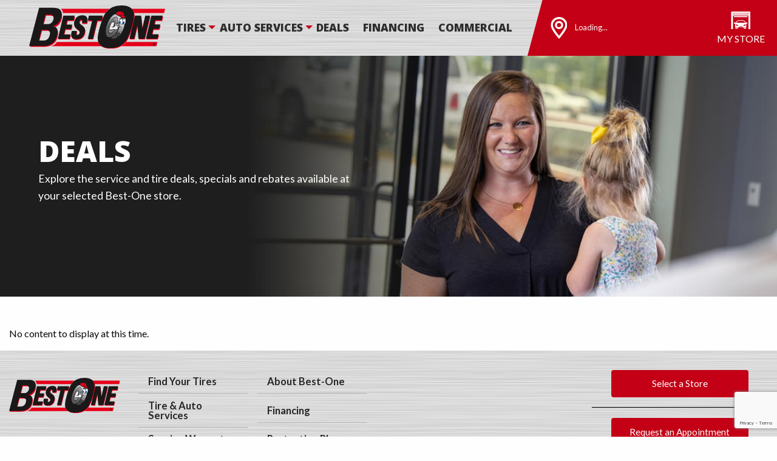

--- FILE ---
content_type: text/html; charset=UTF-8
request_url: https://www.bestonetire.com/deals/
body_size: 8086
content:
<!doctype html>
  <html class="no-js"  dir="ltr" lang="en-US" prefix="og: https://ogp.me/ns#">
	<head><style>img.lazy{min-height:1px}</style><link href="https://www.bestonetire.com/wp-content/plugins/w3-total-cache/pub/js/lazyload.min.js" as="script">
		<script src="https://app.termly.io/resource-blocker/18579203-47b7-48c0-8771-0e3877c724ca?autoBlock=on"></script>
		<meta charset="utf-8">
		<!-- Force IE to use the latest rendering engine available -->
		<meta http-equiv="X-UA-Compatible" content="IE=edge">

		<!-- Mobile Meta -->
		<meta name="viewport" content="width=device-width, initial-scale=1.0">
		<meta name="ignore" content="foundation" class="foundation-mq">

		<!-- Google Tag Manager -->
<script>(function(w,d,s,l,i){w[l]=w[l]||[];w[l].push({'gtm.start':
new Date().getTime(),event:'gtm.js'});var f=d.getElementsByTagName(s)[0],
j=d.createElement(s),dl=l!='dataLayer'?'&l='+l:'';j.async=true;j.src=
'https://www.googletagmanager.com/gtm.js?id='+i+dl;f.parentNode.insertBefore(j,f);
})(window,document,'script','dataLayer','GTM-WZ3DK83');</script>
<!-- End Google Tag Manager -->
		<!-- If Site Icon isn't set in customizer -->
					<!-- Icons & Favicons -->
			<link rel="icon" href="https://www.bestonetire.com/wp-content/themes/ferg-framework/favicon.png">
			<link href="https://www.bestonetire.com/wp-content/themes/ferg-framework/assets/images/apple-icon-touch.png" rel="apple-touch-icon" />
	    
		
		<link rel="pingback" href="https://www.bestonetire.com/xmlrpc.php">
		<link href="https://fonts.googleapis.com/css2?family=Lato:wght@400;700&family=Open+Sans:wght@600;800&display=swap" rel="stylesheet">

		<!-- Preconnections for speeeeedddd -->
		<link rel=preconnect href="//cdnjs.cloudflare.com/" >
		<link rel=preconnect href="//fonts.googleapis.com" >
		<link rel=preconnect href="//fonts.gstatic.com" >

		<title>Promotions | Best One Tire</title>
	<style>img:is([sizes="auto" i], [sizes^="auto," i]) { contain-intrinsic-size: 3000px 1500px }</style>
	
		<!-- All in One SEO Pro 4.9.3 - aioseo.com -->
	<meta name="robots" content="noindex, max-image-preview:large" />
	<link rel="canonical" href="https://www.bestonetire.com/deals/" />
	<link rel="next" href="https://www.bestonetire.com/deals/page/2/" />
	<meta name="generator" content="All in One SEO Pro (AIOSEO) 4.9.3" />
		<meta property="og:locale" content="en_US" />
		<meta property="og:site_name" content="Best One Tire |" />
		<meta property="og:type" content="website" />
		<meta property="og:title" content="Promotions | Best One Tire" />
		<meta property="og:url" content="https://www.bestonetire.com/deals/" />
		<meta name="twitter:card" content="summary" />
		<meta name="twitter:site" content="@bestonetireauto" />
		<meta name="twitter:title" content="Promotions | Best One Tire" />
		<script type="application/ld+json" class="aioseo-schema">
			{"@context":"https:\/\/schema.org","@graph":[{"@type":"BreadcrumbList","@id":"https:\/\/www.bestonetire.com\/deals\/#breadcrumblist","itemListElement":[{"@type":"ListItem","@id":"https:\/\/www.bestonetire.com#listItem","position":1,"name":"Home","item":"https:\/\/www.bestonetire.com","nextItem":{"@type":"ListItem","@id":"https:\/\/www.bestonetire.com\/deals\/#listItem","name":"Archives for %"}},{"@type":"ListItem","@id":"https:\/\/www.bestonetire.com\/deals\/#listItem","position":2,"name":"Archives for %","previousItem":{"@type":"ListItem","@id":"https:\/\/www.bestonetire.com#listItem","name":"Home"}}]},{"@type":"CollectionPage","@id":"https:\/\/www.bestonetire.com\/deals\/#collectionpage","url":"https:\/\/www.bestonetire.com\/deals\/","name":"Promotions | Best One Tire","inLanguage":"en-US","isPartOf":{"@id":"https:\/\/www.bestonetire.com\/#website"},"breadcrumb":{"@id":"https:\/\/www.bestonetire.com\/deals\/#breadcrumblist"}},{"@type":"Organization","@id":"https:\/\/www.bestonetire.com\/#organization","name":"Best-One Tire & Service","url":"https:\/\/www.bestonetire.com\/","sameAs":["https:\/\/www.facebook.com\/BestOneTireService","https:\/\/twitter.com\/bestonetireauto","https:\/\/www.youtube.com\/channel\/UC_rwCQMvHkDwxAY8JszBPsA","https:\/\/www.linkedin.com\/company\/best-one-tire-service\/"]},{"@type":"WebSite","@id":"https:\/\/www.bestonetire.com\/#website","url":"https:\/\/www.bestonetire.com\/","name":"Best One Tire","inLanguage":"en-US","publisher":{"@id":"https:\/\/www.bestonetire.com\/#organization"}}]}
		</script>
		<!-- All in One SEO Pro -->

<link rel='dns-prefetch' href='//www.google.com' />
<link rel='dns-prefetch' href='//cdnjs.cloudflare.com' />
<link rel='dns-prefetch' href='//fonts.googleapis.com' />
<link rel="alternate" type="application/rss+xml" title="Best One Tire &raquo; Feed" href="https://www.bestonetire.com/feed/" />
<link rel="alternate" type="application/rss+xml" title="Best One Tire &raquo; Comments Feed" href="https://www.bestonetire.com/comments/feed/" />
<link rel="alternate" type="application/rss+xml" title="Best One Tire &raquo; Promotions Feed" href="https://www.bestonetire.com/deals/feed/" />
<style id='classic-theme-styles-inline-css' type='text/css'>
/*! This file is auto-generated */
.wp-block-button__link{color:#fff;background-color:#32373c;border-radius:9999px;box-shadow:none;text-decoration:none;padding:calc(.667em + 2px) calc(1.333em + 2px);font-size:1.125em}.wp-block-file__button{background:#32373c;color:#fff;text-decoration:none}
</style>
<link rel='stylesheet' id='aioseo/css/src/vue/standalone/blocks/table-of-contents/global.scss-css' href='https://www.bestonetire.com/wp-content/plugins/all-in-one-seo-pack-pro/dist/Pro/assets/css/table-of-contents/global.e90f6d47.css?ver=4.9.3' type='text/css' media='all' />
<link rel='stylesheet' id='aioseo/css/src/vue/standalone/blocks/pro/recipe/global.scss-css' href='https://www.bestonetire.com/wp-content/plugins/all-in-one-seo-pack-pro/dist/Pro/assets/css/recipe/global.67a3275f.css?ver=4.9.3' type='text/css' media='all' />
<link rel='stylesheet' id='aioseo/css/src/vue/standalone/blocks/pro/product/global.scss-css' href='https://www.bestonetire.com/wp-content/plugins/all-in-one-seo-pack-pro/dist/Pro/assets/css/product/global.61066cfb.css?ver=4.9.3' type='text/css' media='all' />
<style id='global-styles-inline-css' type='text/css'>
:root{--wp--preset--aspect-ratio--square: 1;--wp--preset--aspect-ratio--4-3: 4/3;--wp--preset--aspect-ratio--3-4: 3/4;--wp--preset--aspect-ratio--3-2: 3/2;--wp--preset--aspect-ratio--2-3: 2/3;--wp--preset--aspect-ratio--16-9: 16/9;--wp--preset--aspect-ratio--9-16: 9/16;--wp--preset--color--black: #000000;--wp--preset--color--cyan-bluish-gray: #abb8c3;--wp--preset--color--white: #ffffff;--wp--preset--color--pale-pink: #f78da7;--wp--preset--color--vivid-red: #cf2e2e;--wp--preset--color--luminous-vivid-orange: #ff6900;--wp--preset--color--luminous-vivid-amber: #fcb900;--wp--preset--color--light-green-cyan: #7bdcb5;--wp--preset--color--vivid-green-cyan: #00d084;--wp--preset--color--pale-cyan-blue: #8ed1fc;--wp--preset--color--vivid-cyan-blue: #0693e3;--wp--preset--color--vivid-purple: #9b51e0;--wp--preset--gradient--vivid-cyan-blue-to-vivid-purple: linear-gradient(135deg,rgba(6,147,227,1) 0%,rgb(155,81,224) 100%);--wp--preset--gradient--light-green-cyan-to-vivid-green-cyan: linear-gradient(135deg,rgb(122,220,180) 0%,rgb(0,208,130) 100%);--wp--preset--gradient--luminous-vivid-amber-to-luminous-vivid-orange: linear-gradient(135deg,rgba(252,185,0,1) 0%,rgba(255,105,0,1) 100%);--wp--preset--gradient--luminous-vivid-orange-to-vivid-red: linear-gradient(135deg,rgba(255,105,0,1) 0%,rgb(207,46,46) 100%);--wp--preset--gradient--very-light-gray-to-cyan-bluish-gray: linear-gradient(135deg,rgb(238,238,238) 0%,rgb(169,184,195) 100%);--wp--preset--gradient--cool-to-warm-spectrum: linear-gradient(135deg,rgb(74,234,220) 0%,rgb(151,120,209) 20%,rgb(207,42,186) 40%,rgb(238,44,130) 60%,rgb(251,105,98) 80%,rgb(254,248,76) 100%);--wp--preset--gradient--blush-light-purple: linear-gradient(135deg,rgb(255,206,236) 0%,rgb(152,150,240) 100%);--wp--preset--gradient--blush-bordeaux: linear-gradient(135deg,rgb(254,205,165) 0%,rgb(254,45,45) 50%,rgb(107,0,62) 100%);--wp--preset--gradient--luminous-dusk: linear-gradient(135deg,rgb(255,203,112) 0%,rgb(199,81,192) 50%,rgb(65,88,208) 100%);--wp--preset--gradient--pale-ocean: linear-gradient(135deg,rgb(255,245,203) 0%,rgb(182,227,212) 50%,rgb(51,167,181) 100%);--wp--preset--gradient--electric-grass: linear-gradient(135deg,rgb(202,248,128) 0%,rgb(113,206,126) 100%);--wp--preset--gradient--midnight: linear-gradient(135deg,rgb(2,3,129) 0%,rgb(40,116,252) 100%);--wp--preset--font-size--small: 13px;--wp--preset--font-size--medium: 20px;--wp--preset--font-size--large: 36px;--wp--preset--font-size--x-large: 42px;--wp--preset--spacing--20: 0.44rem;--wp--preset--spacing--30: 0.67rem;--wp--preset--spacing--40: 1rem;--wp--preset--spacing--50: 1.5rem;--wp--preset--spacing--60: 2.25rem;--wp--preset--spacing--70: 3.38rem;--wp--preset--spacing--80: 5.06rem;--wp--preset--shadow--natural: 6px 6px 9px rgba(0, 0, 0, 0.2);--wp--preset--shadow--deep: 12px 12px 50px rgba(0, 0, 0, 0.4);--wp--preset--shadow--sharp: 6px 6px 0px rgba(0, 0, 0, 0.2);--wp--preset--shadow--outlined: 6px 6px 0px -3px rgba(255, 255, 255, 1), 6px 6px rgba(0, 0, 0, 1);--wp--preset--shadow--crisp: 6px 6px 0px rgba(0, 0, 0, 1);}:where(.is-layout-flex){gap: 0.5em;}:where(.is-layout-grid){gap: 0.5em;}body .is-layout-flex{display: flex;}.is-layout-flex{flex-wrap: wrap;align-items: center;}.is-layout-flex > :is(*, div){margin: 0;}body .is-layout-grid{display: grid;}.is-layout-grid > :is(*, div){margin: 0;}:where(.wp-block-columns.is-layout-flex){gap: 2em;}:where(.wp-block-columns.is-layout-grid){gap: 2em;}:where(.wp-block-post-template.is-layout-flex){gap: 1.25em;}:where(.wp-block-post-template.is-layout-grid){gap: 1.25em;}.has-black-color{color: var(--wp--preset--color--black) !important;}.has-cyan-bluish-gray-color{color: var(--wp--preset--color--cyan-bluish-gray) !important;}.has-white-color{color: var(--wp--preset--color--white) !important;}.has-pale-pink-color{color: var(--wp--preset--color--pale-pink) !important;}.has-vivid-red-color{color: var(--wp--preset--color--vivid-red) !important;}.has-luminous-vivid-orange-color{color: var(--wp--preset--color--luminous-vivid-orange) !important;}.has-luminous-vivid-amber-color{color: var(--wp--preset--color--luminous-vivid-amber) !important;}.has-light-green-cyan-color{color: var(--wp--preset--color--light-green-cyan) !important;}.has-vivid-green-cyan-color{color: var(--wp--preset--color--vivid-green-cyan) !important;}.has-pale-cyan-blue-color{color: var(--wp--preset--color--pale-cyan-blue) !important;}.has-vivid-cyan-blue-color{color: var(--wp--preset--color--vivid-cyan-blue) !important;}.has-vivid-purple-color{color: var(--wp--preset--color--vivid-purple) !important;}.has-black-background-color{background-color: var(--wp--preset--color--black) !important;}.has-cyan-bluish-gray-background-color{background-color: var(--wp--preset--color--cyan-bluish-gray) !important;}.has-white-background-color{background-color: var(--wp--preset--color--white) !important;}.has-pale-pink-background-color{background-color: var(--wp--preset--color--pale-pink) !important;}.has-vivid-red-background-color{background-color: var(--wp--preset--color--vivid-red) !important;}.has-luminous-vivid-orange-background-color{background-color: var(--wp--preset--color--luminous-vivid-orange) !important;}.has-luminous-vivid-amber-background-color{background-color: var(--wp--preset--color--luminous-vivid-amber) !important;}.has-light-green-cyan-background-color{background-color: var(--wp--preset--color--light-green-cyan) !important;}.has-vivid-green-cyan-background-color{background-color: var(--wp--preset--color--vivid-green-cyan) !important;}.has-pale-cyan-blue-background-color{background-color: var(--wp--preset--color--pale-cyan-blue) !important;}.has-vivid-cyan-blue-background-color{background-color: var(--wp--preset--color--vivid-cyan-blue) !important;}.has-vivid-purple-background-color{background-color: var(--wp--preset--color--vivid-purple) !important;}.has-black-border-color{border-color: var(--wp--preset--color--black) !important;}.has-cyan-bluish-gray-border-color{border-color: var(--wp--preset--color--cyan-bluish-gray) !important;}.has-white-border-color{border-color: var(--wp--preset--color--white) !important;}.has-pale-pink-border-color{border-color: var(--wp--preset--color--pale-pink) !important;}.has-vivid-red-border-color{border-color: var(--wp--preset--color--vivid-red) !important;}.has-luminous-vivid-orange-border-color{border-color: var(--wp--preset--color--luminous-vivid-orange) !important;}.has-luminous-vivid-amber-border-color{border-color: var(--wp--preset--color--luminous-vivid-amber) !important;}.has-light-green-cyan-border-color{border-color: var(--wp--preset--color--light-green-cyan) !important;}.has-vivid-green-cyan-border-color{border-color: var(--wp--preset--color--vivid-green-cyan) !important;}.has-pale-cyan-blue-border-color{border-color: var(--wp--preset--color--pale-cyan-blue) !important;}.has-vivid-cyan-blue-border-color{border-color: var(--wp--preset--color--vivid-cyan-blue) !important;}.has-vivid-purple-border-color{border-color: var(--wp--preset--color--vivid-purple) !important;}.has-vivid-cyan-blue-to-vivid-purple-gradient-background{background: var(--wp--preset--gradient--vivid-cyan-blue-to-vivid-purple) !important;}.has-light-green-cyan-to-vivid-green-cyan-gradient-background{background: var(--wp--preset--gradient--light-green-cyan-to-vivid-green-cyan) !important;}.has-luminous-vivid-amber-to-luminous-vivid-orange-gradient-background{background: var(--wp--preset--gradient--luminous-vivid-amber-to-luminous-vivid-orange) !important;}.has-luminous-vivid-orange-to-vivid-red-gradient-background{background: var(--wp--preset--gradient--luminous-vivid-orange-to-vivid-red) !important;}.has-very-light-gray-to-cyan-bluish-gray-gradient-background{background: var(--wp--preset--gradient--very-light-gray-to-cyan-bluish-gray) !important;}.has-cool-to-warm-spectrum-gradient-background{background: var(--wp--preset--gradient--cool-to-warm-spectrum) !important;}.has-blush-light-purple-gradient-background{background: var(--wp--preset--gradient--blush-light-purple) !important;}.has-blush-bordeaux-gradient-background{background: var(--wp--preset--gradient--blush-bordeaux) !important;}.has-luminous-dusk-gradient-background{background: var(--wp--preset--gradient--luminous-dusk) !important;}.has-pale-ocean-gradient-background{background: var(--wp--preset--gradient--pale-ocean) !important;}.has-electric-grass-gradient-background{background: var(--wp--preset--gradient--electric-grass) !important;}.has-midnight-gradient-background{background: var(--wp--preset--gradient--midnight) !important;}.has-small-font-size{font-size: var(--wp--preset--font-size--small) !important;}.has-medium-font-size{font-size: var(--wp--preset--font-size--medium) !important;}.has-large-font-size{font-size: var(--wp--preset--font-size--large) !important;}.has-x-large-font-size{font-size: var(--wp--preset--font-size--x-large) !important;}
:where(.wp-block-post-template.is-layout-flex){gap: 1.25em;}:where(.wp-block-post-template.is-layout-grid){gap: 1.25em;}
:where(.wp-block-columns.is-layout-flex){gap: 2em;}:where(.wp-block-columns.is-layout-grid){gap: 2em;}
:root :where(.wp-block-pullquote){font-size: 1.5em;line-height: 1.6;}
</style>
<link rel='stylesheet' id='theme-css-css' href='https://www.bestonetire.com/wp-content/themes/ferg-framework/build/main.ecfddb.css' type='text/css' media='all' />
<link rel='stylesheet' id='theme-font-awesome-css' href='//cdnjs.cloudflare.com/ajax/libs/font-awesome/5.8.2/css/all.min.css' type='text/css' media='all' />
<link rel='stylesheet' id='theme-font-roboto-css' href='//fonts.googleapis.com/css?family=Roboto%3A300%2C300italic%2C400%2C400italic%2C600%2C600italic%2C700%2C700italic%2C800%2C800italic%2C700%2C700italic&#038;display=swap&#038;ver=2d188586efff4f6d3715aaaa8f426890' type='text/css' media='all' />
<link rel='stylesheet' id='theme-font-opensans-css' href='//fonts.googleapis.com/css?family=Open+Sans%3A300%2C300italic%2C400%2C400italic%2C600%2C600italic%2C700%2C700italic%2C800%2C800italic%2C700%2C700italic&#038;display=swap&#038;ver=2d188586efff4f6d3715aaaa8f426890' type='text/css' media='all' />
<script type="text/javascript" src="https://www.bestonetire.com/wp-content/plugins/stop-user-enumeration/frontend/js/frontend.js?ver=1.7.5" id="stop-user-enumeration-js" defer="defer" data-wp-strategy="defer"></script>
<script type="text/javascript" src="https://www.bestonetire.com/wp-includes/js/jquery/jquery.min.js?ver=3.7.1" id="jquery-core-js"></script>
<script></script><link rel="https://api.w.org/" href="https://www.bestonetire.com/wp-json/" /><meta name="generator" content="Powered by WPBakery Page Builder - drag and drop page builder for WordPress."/>
		<style type="text/css" id="wp-custom-css">
			#i1apxf{
	text-align:center;	
}		</style>
		<noscript><style> .wpb_animate_when_almost_visible { opacity: 1; }</style></noscript>		<script lang="javascript">
			var mem_partnerSlugs = ['ferguson','jam','zolman','indy','best-one-tire-service','mcmahon','boland','bograntcounty','monteith','angola','shelby','upland','monroe','aspy','whitehead'];
		</script>

<!-- %%%%%%%%%%%% POST-WP HEAD SCRIPTS %%%%%%%%%%%% -->
		
<!-- %%%%%%%%%%%% POST-WP HEAD SCRIPTS %%%%%%%%%%%% -->
	</head>


	<body class="archive post-type-archive post-type-archive-promotion wp-theme-ferg-framework wpb-js-composer js-comp-ver-8.7.2 vc_responsive">

		<!-- Google Tag Manager (noscript) -->
<noscript><iframe src="https://www.googletagmanager.com/ns.html?id=GTM-WZ3DK83"
height="0" width="0" style="display:none;visibility:hidden"></iframe></noscript>
<!-- End Google Tag Manager (noscript) -->
		
		<div class="off-canvas-wrapper">

		
			<!-- Load off-canvas container. Feel free to remove if not using. -->
			
<div class="off-canvas position-top" id="off-canvas" data-transition="overlap" data-off-canvas>
	<div id='offcanvas-nav-wrapper'>
		<script>
	window.addEventListener('load', function() {
		if (typeof adjustTitlesAuto === 'function') {
			adjustTitlesAuto(null, [{"selector":"#menu-item-1092","classes":["title-monroe-Tires-AMP-Wheels","menu-item","menu-item-type-custom","menu-item-object-custom","menu-item-has-children"]},{"selector":"#menu-item-1135","classes":["","menu-item","menu-item-type-custom","menu-item-object-custom"]},{"selector":"#menu-item-3512","classes":["restrict","monroe","menu-item","menu-item-type-post_type","menu-item-object-page"]},{"selector":"#menu-item-148","classes":["","menu-item","menu-item-type-post_type","menu-item-object-page"]},{"selector":"#menu-item-973","classes":["","menu-item","menu-item-type-post_type","menu-item-object-page"]},{"selector":"#menu-item-144","classes":["","menu-item","menu-item-type-post_type","menu-item-object-page"]},{"selector":"#menu-item-661","classes":["","menu-item","menu-item-type-custom","menu-item-object-custom","current-menu-item"]},{"selector":"#menu-item-146","classes":["","menu-item","menu-item-type-post_type","menu-item-object-page","menu-item-has-children"]},{"selector":"#menu-item-1228","classes":["","menu-item","menu-item-type-post_type","menu-item-object-page"]},{"selector":"#menu-item-974","classes":["","menu-item","menu-item-type-post_type","menu-item-object-page"]},{"selector":"#menu-item-3681","classes":["restrict","monteith","menu-item","menu-item-type-post_type","menu-item-object-service"]},{"selector":"#menu-item-143","classes":["","menu-item","menu-item-type-post_type","menu-item-object-page"]},{"selector":"#menu-item-1934","classes":["","menu-item","menu-item-type-custom","menu-item-object-custom"]},{"selector":"#menu-item-3508","classes":["open-scheduler-from-nav","menu-item","menu-item-type-custom","menu-item-object-custom"]}]);
		}
		if (typeof restrictItemsAuto === 'function') {
			restrictItemsAuto(null, [{"selector":"#menu-item-1092","classes":["title-monroe-Tires-AMP-Wheels","menu-item","menu-item-type-custom","menu-item-object-custom","menu-item-has-children"]},{"selector":"#menu-item-1135","classes":["","menu-item","menu-item-type-custom","menu-item-object-custom"]},{"selector":"#menu-item-3512","classes":["restrict","monroe","menu-item","menu-item-type-post_type","menu-item-object-page"]},{"selector":"#menu-item-148","classes":["","menu-item","menu-item-type-post_type","menu-item-object-page"]},{"selector":"#menu-item-973","classes":["","menu-item","menu-item-type-post_type","menu-item-object-page"]},{"selector":"#menu-item-144","classes":["","menu-item","menu-item-type-post_type","menu-item-object-page"]},{"selector":"#menu-item-661","classes":["","menu-item","menu-item-type-custom","menu-item-object-custom","current-menu-item"]},{"selector":"#menu-item-146","classes":["","menu-item","menu-item-type-post_type","menu-item-object-page","menu-item-has-children"]},{"selector":"#menu-item-1228","classes":["","menu-item","menu-item-type-post_type","menu-item-object-page"]},{"selector":"#menu-item-974","classes":["","menu-item","menu-item-type-post_type","menu-item-object-page"]},{"selector":"#menu-item-3681","classes":["restrict","monteith","menu-item","menu-item-type-post_type","menu-item-object-service"]},{"selector":"#menu-item-143","classes":["","menu-item","menu-item-type-post_type","menu-item-object-page"]},{"selector":"#menu-item-1934","classes":["","menu-item","menu-item-type-custom","menu-item-object-custom"]},{"selector":"#menu-item-3508","classes":["open-scheduler-from-nav","menu-item","menu-item-type-custom","menu-item-object-custom"]}]);
		}
	});
	</script><div class="menu-mobile-nav-container"><ul id="offcanvas-nav" class="vertical subnav-mobile /accordion-menu" data-accordion-menu><li id="menu-item-1092" class="title-monroe-Tires-AMP-Wheels menu-item menu-item-type-custom menu-item-object-custom menu-item-has-children menu-item-1092"><a href="/">Tires</a>
<ul class="vertical menu">
	<li id="menu-item-1135" class="menu-item menu-item-type-custom menu-item-object-custom menu-item-1135"><a href="/#findtires">Find Your Tires</a></li>
	<li id="menu-item-3512" class="restrict monroe menu-item menu-item-type-post_type menu-item-object-page menu-item-3512"><a href="https://www.bestonetire.com/find-your-wheels/">Find Your Wheels</a></li>
	<li id="menu-item-148" class="menu-item menu-item-type-post_type menu-item-object-page menu-item-148"><a href="https://www.bestonetire.com/tires/tire-protection-plan/">Tire Protection Plan</a></li>
	<li id="menu-item-973" class="menu-item menu-item-type-post_type menu-item-object-page menu-item-973"><a href="https://www.bestonetire.com/tires/tire-registration/">Tire Registration</a></li>
</ul>
</li>
<li id="menu-item-144" class="menu-item menu-item-type-post_type menu-item-object-page menu-item-144"><a href="https://www.bestonetire.com/financing/">Financing</a></li>
<li id="menu-item-661" class="menu-item menu-item-type-custom menu-item-object-custom current-menu-item menu-item-661 active"><a href="/deals/" aria-current="page">Deals</a></li>
<li id="menu-item-146" class="menu-item menu-item-type-post_type menu-item-object-page menu-item-has-children menu-item-146"><a href="https://www.bestonetire.com/tire-and-auto-services/">Tire &#038; Auto Services</a>
<ul class="vertical menu">
	<li id="menu-item-1228" class="menu-item menu-item-type-post_type menu-item-object-page menu-item-1228"><a href="https://www.bestonetire.com/tire-and-auto-services/">Our Services</a></li>
	<li id="menu-item-974" class="menu-item menu-item-type-post_type menu-item-object-page menu-item-974"><a href="https://www.bestonetire.com/tire-and-auto-services/service-warranty/">Service Warranty</a></li>
	<li id="menu-item-3681" class="restrict monteith menu-item menu-item-type-post_type menu-item-object-service menu-item-3681"><a href="https://www.bestonetire.com/service/mobile-services/">Mobile Services</a></li>
</ul>
</li>
<li id="menu-item-143" class="menu-item menu-item-type-post_type menu-item-object-page menu-item-143"><a href="https://www.bestonetire.com/about-best-one/">About Best-One</a></li>
<li id="menu-item-1934" class="menu-item menu-item-type-custom menu-item-object-custom menu-item-1934"><a href="https://www.bestonecommercial.com/">Commercial</a></li>
<li id="menu-item-3508" class="open-scheduler-from-nav menu-item menu-item-type-custom menu-item-object-custom menu-item-3508"><a>Request Appointment</a></li>
</ul></div>		<div style="clear:both"></div>
	</div>
	
</div>

			<div class="storeCanvas off-canvas position-right" id="offCanvas" data-off-canvas data-transition="push">
				<div id="store-off-canvas" class="vue-app"></div>
			</div>

			<div class="off-canvas-content" data-off-canvas-content>

				<header class="header" role="banner">

					 <!-- This navs will be applied to the topbar, above all content
						  To see additional nav styles, visit the /parts directory -->
					 
<div class="mastWrap metalBg">
	<div class="mastWrap-inner">
		<div class="grid-container full">
			<div class="grid-x">
				<div class="cell small-12 medium-12 large-8">
					<div id="header-logo" class="vue-app" data-props="{ logoSrc: 'https://www.bestonetire.com/wp-content/themes/ferg-framework/assets/images/best-one-logo.svg' }">
						<a href="/"><img class="corpLogo lazy" src="data:image/svg+xml,%3Csvg%20xmlns='http://www.w3.org/2000/svg'%20viewBox='0%200%201%201'%3E%3C/svg%3E" data-src="https://www.bestonetire.com/wp-content/themes/ferg-framework/assets/images/best-one-logo.svg" alt="Best-One Tires"></a>
					</div>
									
					<div class="top-bar-right hide-for-large">
						<ul class="menu">
							<li><button class="menu-icon" type="button" data-toggle="off-canvas"></button></li>
							<li><a data-toggle="off-canvas">Menu</a></li>
						</ul>
					</div>
					<div class="show-for-large">
						<script>
	window.addEventListener('load', function() {
		if (typeof adjustTitlesAuto === 'function') {
			adjustTitlesAuto(null, [{"selector":"#menu-item-1093","classes":["title-monroe-Tires-AMP-Wheels","menu-item","menu-item-type-custom","menu-item-object-custom","menu-item-has-children"]},{"selector":"#menu-item-1110","classes":["","menu-item","menu-item-type-custom","menu-item-object-custom"]},{"selector":"#menu-item-3511","classes":["restrict-monroe","menu-item","menu-item-type-post_type","menu-item-object-page"]},{"selector":"#menu-item-324","classes":["","menu-item","menu-item-type-post_type","menu-item-object-page"]},{"selector":"#menu-item-325","classes":["","menu-item","menu-item-type-post_type","menu-item-object-page"]},{"selector":"#menu-item-3509","classes":["open-scheduler-from-nav","menu-item","menu-item-type-custom","menu-item-object-custom"]},{"selector":"#menu-item-17","classes":["","menu-item","menu-item-type-post_type","menu-item-object-page","menu-item-has-children"]},{"selector":"#menu-item-1230","classes":["","menu-item","menu-item-type-post_type","menu-item-object-page"]},{"selector":"#menu-item-1229","classes":["","menu-item","menu-item-type-post_type","menu-item-object-page"]},{"selector":"#menu-item-3682","classes":["restrict","monteith","menu-item","menu-item-type-post_type","menu-item-object-service"]},{"selector":"#menu-item-660","classes":["","menu-item","menu-item-type-custom","menu-item-object-custom","current-menu-item"]},{"selector":"#menu-item-15","classes":["","menu-item","menu-item-type-post_type","menu-item-object-page"]},{"selector":"#menu-item-1933","classes":["","menu-item","menu-item-type-custom","menu-item-object-custom"]}]);
		}
		if (typeof restrictItemsAuto === 'function') {
			restrictItemsAuto(null, [{"selector":"#menu-item-1093","classes":["title-monroe-Tires-AMP-Wheels","menu-item","menu-item-type-custom","menu-item-object-custom","menu-item-has-children"]},{"selector":"#menu-item-1110","classes":["","menu-item","menu-item-type-custom","menu-item-object-custom"]},{"selector":"#menu-item-3511","classes":["restrict-monroe","menu-item","menu-item-type-post_type","menu-item-object-page"]},{"selector":"#menu-item-324","classes":["","menu-item","menu-item-type-post_type","menu-item-object-page"]},{"selector":"#menu-item-325","classes":["","menu-item","menu-item-type-post_type","menu-item-object-page"]},{"selector":"#menu-item-3509","classes":["open-scheduler-from-nav","menu-item","menu-item-type-custom","menu-item-object-custom"]},{"selector":"#menu-item-17","classes":["","menu-item","menu-item-type-post_type","menu-item-object-page","menu-item-has-children"]},{"selector":"#menu-item-1230","classes":["","menu-item","menu-item-type-post_type","menu-item-object-page"]},{"selector":"#menu-item-1229","classes":["","menu-item","menu-item-type-post_type","menu-item-object-page"]},{"selector":"#menu-item-3682","classes":["restrict","monteith","menu-item","menu-item-type-post_type","menu-item-object-service"]},{"selector":"#menu-item-660","classes":["","menu-item","menu-item-type-custom","menu-item-object-custom","current-menu-item"]},{"selector":"#menu-item-15","classes":["","menu-item","menu-item-type-post_type","menu-item-object-page"]},{"selector":"#menu-item-1933","classes":["","menu-item","menu-item-type-custom","menu-item-object-custom"]}]);
		}
	});
	</script><ul id="main-nav" class="medium-horizontal menu" data-responsive-menu="accordion medium-dropdown"><li id="menu-item-1093" class="title-monroe-Tires-AMP-Wheels menu-item menu-item-type-custom menu-item-object-custom menu-item-has-children menu-item-1093"><a href="/#findtires">Tires</a>
<ul class="menu">
	<li id="menu-item-1110" class="menu-item menu-item-type-custom menu-item-object-custom menu-item-1110"><a href="/#findtires">Find Your Tires</a></li>
	<li id="menu-item-3511" class="restrict-monroe menu-item menu-item-type-post_type menu-item-object-page menu-item-3511"><a href="https://www.bestonetire.com/find-your-wheels/">Find Your Wheels</a></li>
	<li id="menu-item-324" class="menu-item menu-item-type-post_type menu-item-object-page menu-item-324"><a href="https://www.bestonetire.com/tires/tire-protection-plan/">Tire Protection Plan</a></li>
	<li id="menu-item-325" class="menu-item menu-item-type-post_type menu-item-object-page menu-item-325"><a href="https://www.bestonetire.com/tires/tire-registration/">Tire Registration</a></li>
	<li id="menu-item-3509" class="open-scheduler-from-nav menu-item menu-item-type-custom menu-item-object-custom menu-item-3509"><a>Request Appointment</a></li>
</ul>
</li>
<li id="menu-item-17" class="menu-item menu-item-type-post_type menu-item-object-page menu-item-has-children menu-item-17"><a href="https://www.bestonetire.com/tire-and-auto-services/">Auto Services</a>
<ul class="menu">
	<li id="menu-item-1230" class="menu-item menu-item-type-post_type menu-item-object-page menu-item-1230"><a href="https://www.bestonetire.com/tire-and-auto-services/">Tire &#038; Auto Services</a></li>
	<li id="menu-item-1229" class="menu-item menu-item-type-post_type menu-item-object-page menu-item-1229"><a href="https://www.bestonetire.com/tire-and-auto-services/service-warranty/">Service Warranty</a></li>
	<li id="menu-item-3682" class="restrict monteith menu-item menu-item-type-post_type menu-item-object-service menu-item-3682"><a href="https://www.bestonetire.com/service/mobile-services/">Mobile Services</a></li>
</ul>
</li>
<li id="menu-item-660" class="menu-item menu-item-type-custom menu-item-object-custom current-menu-item menu-item-660 active"><a href="/deals/" aria-current="page">Deals</a></li>
<li id="menu-item-15" class="menu-item menu-item-type-post_type menu-item-object-page menu-item-15"><a href="https://www.bestonetire.com/financing/">Financing</a></li>
<li id="menu-item-1933" class="menu-item menu-item-type-custom menu-item-object-custom menu-item-1933"><a href="https://www.bestonecommercial.com/">Commercial</a></li>
</ul>					</div>
				</div>

				<div class="cell small-12 medium-12 large-4">
					<div id="selected-store-header" class="vue-app"></div>
				</div>
			</div>
		</div>
	</div>

	</div>
				</header> <!-- end .header -->

				<div class="mastOffset"></div>




    <style>
        .page-title, .entry-title, .single-title {
            display:none;
        }
    </style>

	<div class="grid-container full featuredImageMast flex-container align-middle lazy"
	     style="padding:0 4em; margin-bottom:3em;" data-bg="/wp-content/uploads/2020/08/banner_counter2.jpg">
		<div class="grid-x grid-margin-x grid-padding-x" style="flex-grow:1;">
			<div class="cell small-12 medium-6 large-6">
					<h1>Deals</h1>
					<p>Explore the service and tire deals, specials and rebates available at your selected Best-One store.<p>
			</div>
			<div class="cell small-12 medium-6 large-6 mastImage">
							</div>
		</div>
	</div>

<div class="grid-container">

	<div class="content">

		<div class="inner-content ">
			<main class="main " role="main">

				
				<div class = "grid-x grid-padding-x grid-padding-y" data-equalizer>

				
		    	
					
<div class="post-not-found">

	
		<section class="entry-content">
			<p>No content to display at this time.</p>
		</section>

	</div>

				
				
				</div>

				
			</main> <!-- end #main -->

			
	    </div> <!-- end #inner-content -->

	</div> <!-- end #content -->

</div>


<style>
	#joblink {
		cursor: pointer;
	}
</style>

<footer>
	<div class="footerWrap metalBg">
		<div class="grid-container">
			<div class="footer" role="contentinfo">

				<div class="inner-footer grid-x grid-margin-x">

					<div class="small-12 medium-12 large-2 cell footer-image-container">
						<div id="footer-logo" class="vue-app" data-props="{ defaultLogoSrc: 'https://www.bestonetire.com/wp-content/themes/ferg-framework/assets/images/best-one-logo.svg' }">
							<a href="/"><img class="corpLogoFooter lazy" id="corpLogoFooter" src="data:image/svg+xml,%3Csvg%20xmlns='http://www.w3.org/2000/svg'%20viewBox='0%200%201%201'%3E%3C/svg%3E" data-src="https://www.bestonetire.com/wp-content/themes/ferg-framework/assets/images/best-one-logo.svg" alt="Best-One Tire and Service"></a>
						</div>
					</div>

					<div class="small-12 medium-12 large-4 cell">
						<nav role="navigation" class="footer-navigation">
							<script>
	window.addEventListener('load', function() {
		if (typeof adjustTitlesAuto === 'function') {
			adjustTitlesAuto(null, [{"selector":"#menu-item-1215","classes":["","menu-item","menu-item-type-custom","menu-item-object-custom"]},{"selector":"#menu-item-43","classes":["","menu-item","menu-item-type-post_type","menu-item-object-page"]},{"selector":"#menu-item-45","classes":["","menu-item","menu-item-type-post_type","menu-item-object-page"]},{"selector":"#menu-item-44","classes":["","menu-item","menu-item-type-post_type","menu-item-object-page"]},{"selector":"#menu-item-330","classes":["","menu-item","menu-item-type-post_type","menu-item-object-page"]},{"selector":"#menu-item-331","classes":["","menu-item","menu-item-type-post_type","menu-item-object-page"]},{"selector":"#menu-item-1216","classes":["","menu-item","menu-item-type-post_type","menu-item-object-page"]},{"selector":"#menu-item-716","classes":["jointeamlink","menu-item","menu-item-type-custom","menu-item-object-custom"]}]);
		}
		if (typeof restrictItemsAuto === 'function') {
			restrictItemsAuto(null, [{"selector":"#menu-item-1215","classes":["","menu-item","menu-item-type-custom","menu-item-object-custom"]},{"selector":"#menu-item-43","classes":["","menu-item","menu-item-type-post_type","menu-item-object-page"]},{"selector":"#menu-item-45","classes":["","menu-item","menu-item-type-post_type","menu-item-object-page"]},{"selector":"#menu-item-44","classes":["","menu-item","menu-item-type-post_type","menu-item-object-page"]},{"selector":"#menu-item-330","classes":["","menu-item","menu-item-type-post_type","menu-item-object-page"]},{"selector":"#menu-item-331","classes":["","menu-item","menu-item-type-post_type","menu-item-object-page"]},{"selector":"#menu-item-1216","classes":["","menu-item","menu-item-type-post_type","menu-item-object-page"]},{"selector":"#menu-item-716","classes":["jointeamlink","menu-item","menu-item-type-custom","menu-item-object-custom"]}]);
		}
	});
	</script><ul id="footer-menu-1" class="footer-main menu"><li id="menu-item-1215" class="menu-item menu-item-type-custom menu-item-object-custom menu-item-1215"><a href="/#findtires">Find Your Tires</a></li>
<li id="menu-item-43" class="menu-item menu-item-type-post_type menu-item-object-page menu-item-43"><a href="https://www.bestonetire.com/about-best-one/">About Best-One</a></li>
<li id="menu-item-45" class="menu-item menu-item-type-post_type menu-item-object-page menu-item-45"><a href="https://www.bestonetire.com/tire-and-auto-services/">Tire &#038; Auto Services</a></li>
<li id="menu-item-44" class="menu-item menu-item-type-post_type menu-item-object-page menu-item-44"><a href="https://www.bestonetire.com/financing/">Financing</a></li>
<li id="menu-item-330" class="menu-item menu-item-type-post_type menu-item-object-page menu-item-330"><a href="https://www.bestonetire.com/tire-and-auto-services/service-warranty/">Service Warranty</a></li>
<li id="menu-item-331" class="menu-item menu-item-type-post_type menu-item-object-page menu-item-331"><a href="https://www.bestonetire.com/tires/tire-protection-plan/">Protection Plan</a></li>
<li id="menu-item-1216" class="menu-item menu-item-type-post_type menu-item-object-page menu-item-1216"><a href="https://www.bestonetire.com/tires/tire-registration/">Tire Registration</a></li>
<li id="menu-item-716" class="jointeamlink menu-item menu-item-type-custom menu-item-object-custom menu-item-716"><a target="_blank" href="https://form.jotform.com/bestonetire/join-our-team">Join Our Team</a></li>
</ul>						</nav>
					</div>

					<div class="small-12 medium-12 large-3 cell footer-address-container">
						<div id="selected-store-footer" class="vue-app"></div>
					</div>

					<div class="small-12 medium-12 large-3 cell text-center">
						<div id="social-media-links" class="vue-app"></div>

						<div id="footer-schedule-button" class="vue-app"></div>
					</div>

				</div> <!-- end #inner-footer -->

			</div> <!-- end .footer -->
		</div>
	</div>

	<div class="subFooter">
		<div class="grid-container">
			<div class="grid-x grid-padding-x grid-margin-x">
				<div class="cell small-12 medium-5">
					<p class="source-org copyright">&copy; 2026 Best-One Tire &amp; Service</p>
				</div>

				<div class="cell small-12 medium-7 footer-policy-container">
					<ul class="policy">
						<li><a href="/privacy-policy/">Privacy Policy</a></li>
						<li><a href="/cookie-policy/">Cookie Policy</a></li>
						<li><a href="/terms-of-use/">Terms of Use</a></li>
						<li><a href="/accessibility-policy/">Accessibility Policy</a></li>
						<li><a href="/california-notice/">CA Notice</a></li>
					</ul>
				</div>

				<!-- <div id="test-store-changing" class="vue-app"></div> -->
			</div>
		</div>
	</div>
</footer>
	</div> <!-- end .off-canvas-content -->

	</div> <!-- end .off-canvas-wrapper -->

	<div id="locatorModal" class="large reveal" data-reveal>
	<div id="store-locator"></div>
</div>

<script>
	jQuery( '#locatorModal' ).on( 'click', '[data-destination]', function(){
		window.location.href = jQuery( this ).data( 'destination' );
	});
</script>
	
	<div id="bug-report-button" class="vue-app"></div>

	<div id="scheduleModal" class="large reveal" data-reveal>
	<div id="schedule"></div>
</div>

	<!--
	 $$$$$$\                      $$\            $$\
	$$  __$$\                     \__|           $$ |
	$$ /  \__| $$$$$$$\  $$$$$$\  $$\  $$$$$$\ $$$$$$\    $$$$$$$\
	\$$$$$$\  $$  _____|$$  __$$\ $$ |$$  __$$\\_$$  _|  $$  _____|
	\____$$\ $$ /      $$ |  \__|$$ |$$ /  $$ | $$ |    \$$$$$$\
	$$\   $$ |$$ |      $$ |      $$ |$$ |  $$ | $$ |$$\  \____$$\
	\$$$$$$  |\$$$$$$$\ $$ |      $$ |$$$$$$$  | \$$$$  |$$$$$$$  |
	\______/  \_______|\__|      \__|$$  ____/   \____/ \_______/
									$$ |
									$$ |
									\__|-->

	
	<!-- END SCRIPTS -->

	<script type="speculationrules">
{"prefetch":[{"source":"document","where":{"and":[{"href_matches":"\/*"},{"not":{"href_matches":["\/wp-*.php","\/wp-admin\/*","\/wp-content\/uploads\/*","\/wp-content\/*","\/wp-content\/plugins\/*","\/wp-content\/themes\/ferg-framework\/*","\/*\\?(.+)"]}},{"not":{"selector_matches":"a[rel~=\"nofollow\"]"}},{"not":{"selector_matches":".no-prefetch, .no-prefetch a"}}]},"eagerness":"conservative"}]}
</script>
<script type="text/javascript" id="gforms_recaptcha_recaptcha-js-extra">
/* <![CDATA[ */
var gforms_recaptcha_recaptcha_strings = {"nonce":"194e0e743d","disconnect":"Disconnecting","change_connection_type":"Resetting","spinner":"https:\/\/www.bestonetire.com\/wp-content\/plugins\/gravityforms\/images\/spinner.svg","connection_type":"classic","disable_badge":"","change_connection_type_title":"Change Connection Type","change_connection_type_message":"Changing the connection type will delete your current settings.  Do you want to proceed?","disconnect_title":"Disconnect","disconnect_message":"Disconnecting from reCAPTCHA will delete your current settings.  Do you want to proceed?","site_key":"6LedjbEpAAAAAOa2ai4e_r1UhFo99SGxYLHCxzRT"};
/* ]]> */
</script>
<script type="text/javascript" src="https://www.google.com/recaptcha/api.js?render=6LedjbEpAAAAAOa2ai4e_r1UhFo99SGxYLHCxzRT&amp;ver=2.1.0" id="gforms_recaptcha_recaptcha-js" defer="defer" data-wp-strategy="defer"></script>
<script type="text/javascript" src="https://www.bestonetire.com/wp-content/plugins/gravityformsrecaptcha/js/frontend.min.js?ver=2.1.0" id="gforms_recaptcha_frontend-js" defer="defer" data-wp-strategy="defer"></script>
<script type="text/javascript" src="https://www.bestonetire.com/wp-content/themes/ferg-framework/build/vendor.ecfddb.js" id="theme-js-vendor-js"></script>
<script type="text/javascript" src="https://www.bestonetire.com/wp-content/themes/ferg-framework/build/main.ecfddb.js" id="theme-js-js"></script>
<script type="text/javascript" src="https://www.bestonetire.com/wp-content/themes/ferg-framework/build/autoOps.ecfddb.js" id="autoOps-js-js"></script>
<script type="text/javascript" src="https://www.bestonetire.com/wp-content/themes/ferg-framework/build/menuFilters.ecfddb.js" id="menu-filters-js-js"></script>
<script></script>
<script>
	var setJoinLink = function(url) {
		if (!url || !url.trim()) {
			newurl = 'https://form.jotform.com/bestonetire/join-our-team';
		} else {
			newurl = url;
		}
		// console.log( 'Join link set to: ' + newurl );
		jQuery('nav .jointeamlink a').attr('href', newurl);
	}

	var getVueLocationStuff = function() {

		li = '';
		jl = '';

		if (li && jl.trim()) {
			return [li, jl.trim()];
		}

		if (globalVue.$store.state.location.selectedStore
			&& globalVue.$store.state.location.selectedStore.ControlNbr == li ) {
			// console.log( "global store has job link: " + globalVue.$store.state.location.selectedStore.txtJoinOurTeamLink );
			return [
				globalVue.$store.state.location.selectedStore.ControlNbr,
				globalVue.$store.state.location.selectedStore.txtJoinOurTeamLink,
				globalVue.$store.state.location.selectedStore.slugPartner
			];
		} else 	{
			// add a watcher to update the job link (and whatever else) when the store changes
			globalVue.$store.watch(
				function(state, getters) {
					return state.location.selectedStore
				},

				function(selectedStore, oldValue) {
					// console.log( "watcher: selected store change, job link: " + selectedStore.txtJoinOurTeamLink );
					if (selectedStore) {
						setJoinLink(selectedStore.txtJoinOurTeamLink);
						return [selectedStore.ControlNbr, selectedStore.txtJoinOurTeamLink, selectedStore.slugPartner];
					}
				}
			);
		}
	}

	jQuery(document.body).on('click', '#joblink', function(e) {
		document.location.href = jQuery('nav .jointeamlink a').attr('href');
	});

	var logoURL = "https://www.bestonetire.com/wp-content/themes/ferg-framework/assets/images/best-one-logo.svg";
	var stuff = getVueLocationStuff();

	if (stuff) {
		setJoinLink(stuff[1]);
	}
</script>
	<script>window.w3tc_lazyload=1,window.lazyLoadOptions={elements_selector:".lazy",callback_loaded:function(t){var e;try{e=new CustomEvent("w3tc_lazyload_loaded",{detail:{e:t}})}catch(a){(e=document.createEvent("CustomEvent")).initCustomEvent("w3tc_lazyload_loaded",!1,!1,{e:t})}window.dispatchEvent(e)}}</script><script async src="https://www.bestonetire.com/wp-content/plugins/w3-total-cache/pub/js/lazyload.min.js"></script></body>

</html> <!-- end page -->


--- FILE ---
content_type: text/html; charset=utf-8
request_url: https://www.google.com/recaptcha/api2/anchor?ar=1&k=6LedjbEpAAAAAOa2ai4e_r1UhFo99SGxYLHCxzRT&co=aHR0cHM6Ly93d3cuYmVzdG9uZXRpcmUuY29tOjQ0Mw..&hl=en&v=PoyoqOPhxBO7pBk68S4YbpHZ&size=invisible&anchor-ms=20000&execute-ms=30000&cb=ghc35ug2tbs
body_size: 48671
content:
<!DOCTYPE HTML><html dir="ltr" lang="en"><head><meta http-equiv="Content-Type" content="text/html; charset=UTF-8">
<meta http-equiv="X-UA-Compatible" content="IE=edge">
<title>reCAPTCHA</title>
<style type="text/css">
/* cyrillic-ext */
@font-face {
  font-family: 'Roboto';
  font-style: normal;
  font-weight: 400;
  font-stretch: 100%;
  src: url(//fonts.gstatic.com/s/roboto/v48/KFO7CnqEu92Fr1ME7kSn66aGLdTylUAMa3GUBHMdazTgWw.woff2) format('woff2');
  unicode-range: U+0460-052F, U+1C80-1C8A, U+20B4, U+2DE0-2DFF, U+A640-A69F, U+FE2E-FE2F;
}
/* cyrillic */
@font-face {
  font-family: 'Roboto';
  font-style: normal;
  font-weight: 400;
  font-stretch: 100%;
  src: url(//fonts.gstatic.com/s/roboto/v48/KFO7CnqEu92Fr1ME7kSn66aGLdTylUAMa3iUBHMdazTgWw.woff2) format('woff2');
  unicode-range: U+0301, U+0400-045F, U+0490-0491, U+04B0-04B1, U+2116;
}
/* greek-ext */
@font-face {
  font-family: 'Roboto';
  font-style: normal;
  font-weight: 400;
  font-stretch: 100%;
  src: url(//fonts.gstatic.com/s/roboto/v48/KFO7CnqEu92Fr1ME7kSn66aGLdTylUAMa3CUBHMdazTgWw.woff2) format('woff2');
  unicode-range: U+1F00-1FFF;
}
/* greek */
@font-face {
  font-family: 'Roboto';
  font-style: normal;
  font-weight: 400;
  font-stretch: 100%;
  src: url(//fonts.gstatic.com/s/roboto/v48/KFO7CnqEu92Fr1ME7kSn66aGLdTylUAMa3-UBHMdazTgWw.woff2) format('woff2');
  unicode-range: U+0370-0377, U+037A-037F, U+0384-038A, U+038C, U+038E-03A1, U+03A3-03FF;
}
/* math */
@font-face {
  font-family: 'Roboto';
  font-style: normal;
  font-weight: 400;
  font-stretch: 100%;
  src: url(//fonts.gstatic.com/s/roboto/v48/KFO7CnqEu92Fr1ME7kSn66aGLdTylUAMawCUBHMdazTgWw.woff2) format('woff2');
  unicode-range: U+0302-0303, U+0305, U+0307-0308, U+0310, U+0312, U+0315, U+031A, U+0326-0327, U+032C, U+032F-0330, U+0332-0333, U+0338, U+033A, U+0346, U+034D, U+0391-03A1, U+03A3-03A9, U+03B1-03C9, U+03D1, U+03D5-03D6, U+03F0-03F1, U+03F4-03F5, U+2016-2017, U+2034-2038, U+203C, U+2040, U+2043, U+2047, U+2050, U+2057, U+205F, U+2070-2071, U+2074-208E, U+2090-209C, U+20D0-20DC, U+20E1, U+20E5-20EF, U+2100-2112, U+2114-2115, U+2117-2121, U+2123-214F, U+2190, U+2192, U+2194-21AE, U+21B0-21E5, U+21F1-21F2, U+21F4-2211, U+2213-2214, U+2216-22FF, U+2308-230B, U+2310, U+2319, U+231C-2321, U+2336-237A, U+237C, U+2395, U+239B-23B7, U+23D0, U+23DC-23E1, U+2474-2475, U+25AF, U+25B3, U+25B7, U+25BD, U+25C1, U+25CA, U+25CC, U+25FB, U+266D-266F, U+27C0-27FF, U+2900-2AFF, U+2B0E-2B11, U+2B30-2B4C, U+2BFE, U+3030, U+FF5B, U+FF5D, U+1D400-1D7FF, U+1EE00-1EEFF;
}
/* symbols */
@font-face {
  font-family: 'Roboto';
  font-style: normal;
  font-weight: 400;
  font-stretch: 100%;
  src: url(//fonts.gstatic.com/s/roboto/v48/KFO7CnqEu92Fr1ME7kSn66aGLdTylUAMaxKUBHMdazTgWw.woff2) format('woff2');
  unicode-range: U+0001-000C, U+000E-001F, U+007F-009F, U+20DD-20E0, U+20E2-20E4, U+2150-218F, U+2190, U+2192, U+2194-2199, U+21AF, U+21E6-21F0, U+21F3, U+2218-2219, U+2299, U+22C4-22C6, U+2300-243F, U+2440-244A, U+2460-24FF, U+25A0-27BF, U+2800-28FF, U+2921-2922, U+2981, U+29BF, U+29EB, U+2B00-2BFF, U+4DC0-4DFF, U+FFF9-FFFB, U+10140-1018E, U+10190-1019C, U+101A0, U+101D0-101FD, U+102E0-102FB, U+10E60-10E7E, U+1D2C0-1D2D3, U+1D2E0-1D37F, U+1F000-1F0FF, U+1F100-1F1AD, U+1F1E6-1F1FF, U+1F30D-1F30F, U+1F315, U+1F31C, U+1F31E, U+1F320-1F32C, U+1F336, U+1F378, U+1F37D, U+1F382, U+1F393-1F39F, U+1F3A7-1F3A8, U+1F3AC-1F3AF, U+1F3C2, U+1F3C4-1F3C6, U+1F3CA-1F3CE, U+1F3D4-1F3E0, U+1F3ED, U+1F3F1-1F3F3, U+1F3F5-1F3F7, U+1F408, U+1F415, U+1F41F, U+1F426, U+1F43F, U+1F441-1F442, U+1F444, U+1F446-1F449, U+1F44C-1F44E, U+1F453, U+1F46A, U+1F47D, U+1F4A3, U+1F4B0, U+1F4B3, U+1F4B9, U+1F4BB, U+1F4BF, U+1F4C8-1F4CB, U+1F4D6, U+1F4DA, U+1F4DF, U+1F4E3-1F4E6, U+1F4EA-1F4ED, U+1F4F7, U+1F4F9-1F4FB, U+1F4FD-1F4FE, U+1F503, U+1F507-1F50B, U+1F50D, U+1F512-1F513, U+1F53E-1F54A, U+1F54F-1F5FA, U+1F610, U+1F650-1F67F, U+1F687, U+1F68D, U+1F691, U+1F694, U+1F698, U+1F6AD, U+1F6B2, U+1F6B9-1F6BA, U+1F6BC, U+1F6C6-1F6CF, U+1F6D3-1F6D7, U+1F6E0-1F6EA, U+1F6F0-1F6F3, U+1F6F7-1F6FC, U+1F700-1F7FF, U+1F800-1F80B, U+1F810-1F847, U+1F850-1F859, U+1F860-1F887, U+1F890-1F8AD, U+1F8B0-1F8BB, U+1F8C0-1F8C1, U+1F900-1F90B, U+1F93B, U+1F946, U+1F984, U+1F996, U+1F9E9, U+1FA00-1FA6F, U+1FA70-1FA7C, U+1FA80-1FA89, U+1FA8F-1FAC6, U+1FACE-1FADC, U+1FADF-1FAE9, U+1FAF0-1FAF8, U+1FB00-1FBFF;
}
/* vietnamese */
@font-face {
  font-family: 'Roboto';
  font-style: normal;
  font-weight: 400;
  font-stretch: 100%;
  src: url(//fonts.gstatic.com/s/roboto/v48/KFO7CnqEu92Fr1ME7kSn66aGLdTylUAMa3OUBHMdazTgWw.woff2) format('woff2');
  unicode-range: U+0102-0103, U+0110-0111, U+0128-0129, U+0168-0169, U+01A0-01A1, U+01AF-01B0, U+0300-0301, U+0303-0304, U+0308-0309, U+0323, U+0329, U+1EA0-1EF9, U+20AB;
}
/* latin-ext */
@font-face {
  font-family: 'Roboto';
  font-style: normal;
  font-weight: 400;
  font-stretch: 100%;
  src: url(//fonts.gstatic.com/s/roboto/v48/KFO7CnqEu92Fr1ME7kSn66aGLdTylUAMa3KUBHMdazTgWw.woff2) format('woff2');
  unicode-range: U+0100-02BA, U+02BD-02C5, U+02C7-02CC, U+02CE-02D7, U+02DD-02FF, U+0304, U+0308, U+0329, U+1D00-1DBF, U+1E00-1E9F, U+1EF2-1EFF, U+2020, U+20A0-20AB, U+20AD-20C0, U+2113, U+2C60-2C7F, U+A720-A7FF;
}
/* latin */
@font-face {
  font-family: 'Roboto';
  font-style: normal;
  font-weight: 400;
  font-stretch: 100%;
  src: url(//fonts.gstatic.com/s/roboto/v48/KFO7CnqEu92Fr1ME7kSn66aGLdTylUAMa3yUBHMdazQ.woff2) format('woff2');
  unicode-range: U+0000-00FF, U+0131, U+0152-0153, U+02BB-02BC, U+02C6, U+02DA, U+02DC, U+0304, U+0308, U+0329, U+2000-206F, U+20AC, U+2122, U+2191, U+2193, U+2212, U+2215, U+FEFF, U+FFFD;
}
/* cyrillic-ext */
@font-face {
  font-family: 'Roboto';
  font-style: normal;
  font-weight: 500;
  font-stretch: 100%;
  src: url(//fonts.gstatic.com/s/roboto/v48/KFO7CnqEu92Fr1ME7kSn66aGLdTylUAMa3GUBHMdazTgWw.woff2) format('woff2');
  unicode-range: U+0460-052F, U+1C80-1C8A, U+20B4, U+2DE0-2DFF, U+A640-A69F, U+FE2E-FE2F;
}
/* cyrillic */
@font-face {
  font-family: 'Roboto';
  font-style: normal;
  font-weight: 500;
  font-stretch: 100%;
  src: url(//fonts.gstatic.com/s/roboto/v48/KFO7CnqEu92Fr1ME7kSn66aGLdTylUAMa3iUBHMdazTgWw.woff2) format('woff2');
  unicode-range: U+0301, U+0400-045F, U+0490-0491, U+04B0-04B1, U+2116;
}
/* greek-ext */
@font-face {
  font-family: 'Roboto';
  font-style: normal;
  font-weight: 500;
  font-stretch: 100%;
  src: url(//fonts.gstatic.com/s/roboto/v48/KFO7CnqEu92Fr1ME7kSn66aGLdTylUAMa3CUBHMdazTgWw.woff2) format('woff2');
  unicode-range: U+1F00-1FFF;
}
/* greek */
@font-face {
  font-family: 'Roboto';
  font-style: normal;
  font-weight: 500;
  font-stretch: 100%;
  src: url(//fonts.gstatic.com/s/roboto/v48/KFO7CnqEu92Fr1ME7kSn66aGLdTylUAMa3-UBHMdazTgWw.woff2) format('woff2');
  unicode-range: U+0370-0377, U+037A-037F, U+0384-038A, U+038C, U+038E-03A1, U+03A3-03FF;
}
/* math */
@font-face {
  font-family: 'Roboto';
  font-style: normal;
  font-weight: 500;
  font-stretch: 100%;
  src: url(//fonts.gstatic.com/s/roboto/v48/KFO7CnqEu92Fr1ME7kSn66aGLdTylUAMawCUBHMdazTgWw.woff2) format('woff2');
  unicode-range: U+0302-0303, U+0305, U+0307-0308, U+0310, U+0312, U+0315, U+031A, U+0326-0327, U+032C, U+032F-0330, U+0332-0333, U+0338, U+033A, U+0346, U+034D, U+0391-03A1, U+03A3-03A9, U+03B1-03C9, U+03D1, U+03D5-03D6, U+03F0-03F1, U+03F4-03F5, U+2016-2017, U+2034-2038, U+203C, U+2040, U+2043, U+2047, U+2050, U+2057, U+205F, U+2070-2071, U+2074-208E, U+2090-209C, U+20D0-20DC, U+20E1, U+20E5-20EF, U+2100-2112, U+2114-2115, U+2117-2121, U+2123-214F, U+2190, U+2192, U+2194-21AE, U+21B0-21E5, U+21F1-21F2, U+21F4-2211, U+2213-2214, U+2216-22FF, U+2308-230B, U+2310, U+2319, U+231C-2321, U+2336-237A, U+237C, U+2395, U+239B-23B7, U+23D0, U+23DC-23E1, U+2474-2475, U+25AF, U+25B3, U+25B7, U+25BD, U+25C1, U+25CA, U+25CC, U+25FB, U+266D-266F, U+27C0-27FF, U+2900-2AFF, U+2B0E-2B11, U+2B30-2B4C, U+2BFE, U+3030, U+FF5B, U+FF5D, U+1D400-1D7FF, U+1EE00-1EEFF;
}
/* symbols */
@font-face {
  font-family: 'Roboto';
  font-style: normal;
  font-weight: 500;
  font-stretch: 100%;
  src: url(//fonts.gstatic.com/s/roboto/v48/KFO7CnqEu92Fr1ME7kSn66aGLdTylUAMaxKUBHMdazTgWw.woff2) format('woff2');
  unicode-range: U+0001-000C, U+000E-001F, U+007F-009F, U+20DD-20E0, U+20E2-20E4, U+2150-218F, U+2190, U+2192, U+2194-2199, U+21AF, U+21E6-21F0, U+21F3, U+2218-2219, U+2299, U+22C4-22C6, U+2300-243F, U+2440-244A, U+2460-24FF, U+25A0-27BF, U+2800-28FF, U+2921-2922, U+2981, U+29BF, U+29EB, U+2B00-2BFF, U+4DC0-4DFF, U+FFF9-FFFB, U+10140-1018E, U+10190-1019C, U+101A0, U+101D0-101FD, U+102E0-102FB, U+10E60-10E7E, U+1D2C0-1D2D3, U+1D2E0-1D37F, U+1F000-1F0FF, U+1F100-1F1AD, U+1F1E6-1F1FF, U+1F30D-1F30F, U+1F315, U+1F31C, U+1F31E, U+1F320-1F32C, U+1F336, U+1F378, U+1F37D, U+1F382, U+1F393-1F39F, U+1F3A7-1F3A8, U+1F3AC-1F3AF, U+1F3C2, U+1F3C4-1F3C6, U+1F3CA-1F3CE, U+1F3D4-1F3E0, U+1F3ED, U+1F3F1-1F3F3, U+1F3F5-1F3F7, U+1F408, U+1F415, U+1F41F, U+1F426, U+1F43F, U+1F441-1F442, U+1F444, U+1F446-1F449, U+1F44C-1F44E, U+1F453, U+1F46A, U+1F47D, U+1F4A3, U+1F4B0, U+1F4B3, U+1F4B9, U+1F4BB, U+1F4BF, U+1F4C8-1F4CB, U+1F4D6, U+1F4DA, U+1F4DF, U+1F4E3-1F4E6, U+1F4EA-1F4ED, U+1F4F7, U+1F4F9-1F4FB, U+1F4FD-1F4FE, U+1F503, U+1F507-1F50B, U+1F50D, U+1F512-1F513, U+1F53E-1F54A, U+1F54F-1F5FA, U+1F610, U+1F650-1F67F, U+1F687, U+1F68D, U+1F691, U+1F694, U+1F698, U+1F6AD, U+1F6B2, U+1F6B9-1F6BA, U+1F6BC, U+1F6C6-1F6CF, U+1F6D3-1F6D7, U+1F6E0-1F6EA, U+1F6F0-1F6F3, U+1F6F7-1F6FC, U+1F700-1F7FF, U+1F800-1F80B, U+1F810-1F847, U+1F850-1F859, U+1F860-1F887, U+1F890-1F8AD, U+1F8B0-1F8BB, U+1F8C0-1F8C1, U+1F900-1F90B, U+1F93B, U+1F946, U+1F984, U+1F996, U+1F9E9, U+1FA00-1FA6F, U+1FA70-1FA7C, U+1FA80-1FA89, U+1FA8F-1FAC6, U+1FACE-1FADC, U+1FADF-1FAE9, U+1FAF0-1FAF8, U+1FB00-1FBFF;
}
/* vietnamese */
@font-face {
  font-family: 'Roboto';
  font-style: normal;
  font-weight: 500;
  font-stretch: 100%;
  src: url(//fonts.gstatic.com/s/roboto/v48/KFO7CnqEu92Fr1ME7kSn66aGLdTylUAMa3OUBHMdazTgWw.woff2) format('woff2');
  unicode-range: U+0102-0103, U+0110-0111, U+0128-0129, U+0168-0169, U+01A0-01A1, U+01AF-01B0, U+0300-0301, U+0303-0304, U+0308-0309, U+0323, U+0329, U+1EA0-1EF9, U+20AB;
}
/* latin-ext */
@font-face {
  font-family: 'Roboto';
  font-style: normal;
  font-weight: 500;
  font-stretch: 100%;
  src: url(//fonts.gstatic.com/s/roboto/v48/KFO7CnqEu92Fr1ME7kSn66aGLdTylUAMa3KUBHMdazTgWw.woff2) format('woff2');
  unicode-range: U+0100-02BA, U+02BD-02C5, U+02C7-02CC, U+02CE-02D7, U+02DD-02FF, U+0304, U+0308, U+0329, U+1D00-1DBF, U+1E00-1E9F, U+1EF2-1EFF, U+2020, U+20A0-20AB, U+20AD-20C0, U+2113, U+2C60-2C7F, U+A720-A7FF;
}
/* latin */
@font-face {
  font-family: 'Roboto';
  font-style: normal;
  font-weight: 500;
  font-stretch: 100%;
  src: url(//fonts.gstatic.com/s/roboto/v48/KFO7CnqEu92Fr1ME7kSn66aGLdTylUAMa3yUBHMdazQ.woff2) format('woff2');
  unicode-range: U+0000-00FF, U+0131, U+0152-0153, U+02BB-02BC, U+02C6, U+02DA, U+02DC, U+0304, U+0308, U+0329, U+2000-206F, U+20AC, U+2122, U+2191, U+2193, U+2212, U+2215, U+FEFF, U+FFFD;
}
/* cyrillic-ext */
@font-face {
  font-family: 'Roboto';
  font-style: normal;
  font-weight: 900;
  font-stretch: 100%;
  src: url(//fonts.gstatic.com/s/roboto/v48/KFO7CnqEu92Fr1ME7kSn66aGLdTylUAMa3GUBHMdazTgWw.woff2) format('woff2');
  unicode-range: U+0460-052F, U+1C80-1C8A, U+20B4, U+2DE0-2DFF, U+A640-A69F, U+FE2E-FE2F;
}
/* cyrillic */
@font-face {
  font-family: 'Roboto';
  font-style: normal;
  font-weight: 900;
  font-stretch: 100%;
  src: url(//fonts.gstatic.com/s/roboto/v48/KFO7CnqEu92Fr1ME7kSn66aGLdTylUAMa3iUBHMdazTgWw.woff2) format('woff2');
  unicode-range: U+0301, U+0400-045F, U+0490-0491, U+04B0-04B1, U+2116;
}
/* greek-ext */
@font-face {
  font-family: 'Roboto';
  font-style: normal;
  font-weight: 900;
  font-stretch: 100%;
  src: url(//fonts.gstatic.com/s/roboto/v48/KFO7CnqEu92Fr1ME7kSn66aGLdTylUAMa3CUBHMdazTgWw.woff2) format('woff2');
  unicode-range: U+1F00-1FFF;
}
/* greek */
@font-face {
  font-family: 'Roboto';
  font-style: normal;
  font-weight: 900;
  font-stretch: 100%;
  src: url(//fonts.gstatic.com/s/roboto/v48/KFO7CnqEu92Fr1ME7kSn66aGLdTylUAMa3-UBHMdazTgWw.woff2) format('woff2');
  unicode-range: U+0370-0377, U+037A-037F, U+0384-038A, U+038C, U+038E-03A1, U+03A3-03FF;
}
/* math */
@font-face {
  font-family: 'Roboto';
  font-style: normal;
  font-weight: 900;
  font-stretch: 100%;
  src: url(//fonts.gstatic.com/s/roboto/v48/KFO7CnqEu92Fr1ME7kSn66aGLdTylUAMawCUBHMdazTgWw.woff2) format('woff2');
  unicode-range: U+0302-0303, U+0305, U+0307-0308, U+0310, U+0312, U+0315, U+031A, U+0326-0327, U+032C, U+032F-0330, U+0332-0333, U+0338, U+033A, U+0346, U+034D, U+0391-03A1, U+03A3-03A9, U+03B1-03C9, U+03D1, U+03D5-03D6, U+03F0-03F1, U+03F4-03F5, U+2016-2017, U+2034-2038, U+203C, U+2040, U+2043, U+2047, U+2050, U+2057, U+205F, U+2070-2071, U+2074-208E, U+2090-209C, U+20D0-20DC, U+20E1, U+20E5-20EF, U+2100-2112, U+2114-2115, U+2117-2121, U+2123-214F, U+2190, U+2192, U+2194-21AE, U+21B0-21E5, U+21F1-21F2, U+21F4-2211, U+2213-2214, U+2216-22FF, U+2308-230B, U+2310, U+2319, U+231C-2321, U+2336-237A, U+237C, U+2395, U+239B-23B7, U+23D0, U+23DC-23E1, U+2474-2475, U+25AF, U+25B3, U+25B7, U+25BD, U+25C1, U+25CA, U+25CC, U+25FB, U+266D-266F, U+27C0-27FF, U+2900-2AFF, U+2B0E-2B11, U+2B30-2B4C, U+2BFE, U+3030, U+FF5B, U+FF5D, U+1D400-1D7FF, U+1EE00-1EEFF;
}
/* symbols */
@font-face {
  font-family: 'Roboto';
  font-style: normal;
  font-weight: 900;
  font-stretch: 100%;
  src: url(//fonts.gstatic.com/s/roboto/v48/KFO7CnqEu92Fr1ME7kSn66aGLdTylUAMaxKUBHMdazTgWw.woff2) format('woff2');
  unicode-range: U+0001-000C, U+000E-001F, U+007F-009F, U+20DD-20E0, U+20E2-20E4, U+2150-218F, U+2190, U+2192, U+2194-2199, U+21AF, U+21E6-21F0, U+21F3, U+2218-2219, U+2299, U+22C4-22C6, U+2300-243F, U+2440-244A, U+2460-24FF, U+25A0-27BF, U+2800-28FF, U+2921-2922, U+2981, U+29BF, U+29EB, U+2B00-2BFF, U+4DC0-4DFF, U+FFF9-FFFB, U+10140-1018E, U+10190-1019C, U+101A0, U+101D0-101FD, U+102E0-102FB, U+10E60-10E7E, U+1D2C0-1D2D3, U+1D2E0-1D37F, U+1F000-1F0FF, U+1F100-1F1AD, U+1F1E6-1F1FF, U+1F30D-1F30F, U+1F315, U+1F31C, U+1F31E, U+1F320-1F32C, U+1F336, U+1F378, U+1F37D, U+1F382, U+1F393-1F39F, U+1F3A7-1F3A8, U+1F3AC-1F3AF, U+1F3C2, U+1F3C4-1F3C6, U+1F3CA-1F3CE, U+1F3D4-1F3E0, U+1F3ED, U+1F3F1-1F3F3, U+1F3F5-1F3F7, U+1F408, U+1F415, U+1F41F, U+1F426, U+1F43F, U+1F441-1F442, U+1F444, U+1F446-1F449, U+1F44C-1F44E, U+1F453, U+1F46A, U+1F47D, U+1F4A3, U+1F4B0, U+1F4B3, U+1F4B9, U+1F4BB, U+1F4BF, U+1F4C8-1F4CB, U+1F4D6, U+1F4DA, U+1F4DF, U+1F4E3-1F4E6, U+1F4EA-1F4ED, U+1F4F7, U+1F4F9-1F4FB, U+1F4FD-1F4FE, U+1F503, U+1F507-1F50B, U+1F50D, U+1F512-1F513, U+1F53E-1F54A, U+1F54F-1F5FA, U+1F610, U+1F650-1F67F, U+1F687, U+1F68D, U+1F691, U+1F694, U+1F698, U+1F6AD, U+1F6B2, U+1F6B9-1F6BA, U+1F6BC, U+1F6C6-1F6CF, U+1F6D3-1F6D7, U+1F6E0-1F6EA, U+1F6F0-1F6F3, U+1F6F7-1F6FC, U+1F700-1F7FF, U+1F800-1F80B, U+1F810-1F847, U+1F850-1F859, U+1F860-1F887, U+1F890-1F8AD, U+1F8B0-1F8BB, U+1F8C0-1F8C1, U+1F900-1F90B, U+1F93B, U+1F946, U+1F984, U+1F996, U+1F9E9, U+1FA00-1FA6F, U+1FA70-1FA7C, U+1FA80-1FA89, U+1FA8F-1FAC6, U+1FACE-1FADC, U+1FADF-1FAE9, U+1FAF0-1FAF8, U+1FB00-1FBFF;
}
/* vietnamese */
@font-face {
  font-family: 'Roboto';
  font-style: normal;
  font-weight: 900;
  font-stretch: 100%;
  src: url(//fonts.gstatic.com/s/roboto/v48/KFO7CnqEu92Fr1ME7kSn66aGLdTylUAMa3OUBHMdazTgWw.woff2) format('woff2');
  unicode-range: U+0102-0103, U+0110-0111, U+0128-0129, U+0168-0169, U+01A0-01A1, U+01AF-01B0, U+0300-0301, U+0303-0304, U+0308-0309, U+0323, U+0329, U+1EA0-1EF9, U+20AB;
}
/* latin-ext */
@font-face {
  font-family: 'Roboto';
  font-style: normal;
  font-weight: 900;
  font-stretch: 100%;
  src: url(//fonts.gstatic.com/s/roboto/v48/KFO7CnqEu92Fr1ME7kSn66aGLdTylUAMa3KUBHMdazTgWw.woff2) format('woff2');
  unicode-range: U+0100-02BA, U+02BD-02C5, U+02C7-02CC, U+02CE-02D7, U+02DD-02FF, U+0304, U+0308, U+0329, U+1D00-1DBF, U+1E00-1E9F, U+1EF2-1EFF, U+2020, U+20A0-20AB, U+20AD-20C0, U+2113, U+2C60-2C7F, U+A720-A7FF;
}
/* latin */
@font-face {
  font-family: 'Roboto';
  font-style: normal;
  font-weight: 900;
  font-stretch: 100%;
  src: url(//fonts.gstatic.com/s/roboto/v48/KFO7CnqEu92Fr1ME7kSn66aGLdTylUAMa3yUBHMdazQ.woff2) format('woff2');
  unicode-range: U+0000-00FF, U+0131, U+0152-0153, U+02BB-02BC, U+02C6, U+02DA, U+02DC, U+0304, U+0308, U+0329, U+2000-206F, U+20AC, U+2122, U+2191, U+2193, U+2212, U+2215, U+FEFF, U+FFFD;
}

</style>
<link rel="stylesheet" type="text/css" href="https://www.gstatic.com/recaptcha/releases/PoyoqOPhxBO7pBk68S4YbpHZ/styles__ltr.css">
<script nonce="hBrj-x0uZxfaBASj25kYNg" type="text/javascript">window['__recaptcha_api'] = 'https://www.google.com/recaptcha/api2/';</script>
<script type="text/javascript" src="https://www.gstatic.com/recaptcha/releases/PoyoqOPhxBO7pBk68S4YbpHZ/recaptcha__en.js" nonce="hBrj-x0uZxfaBASj25kYNg">
      
    </script></head>
<body><div id="rc-anchor-alert" class="rc-anchor-alert"></div>
<input type="hidden" id="recaptcha-token" value="[base64]">
<script type="text/javascript" nonce="hBrj-x0uZxfaBASj25kYNg">
      recaptcha.anchor.Main.init("[\x22ainput\x22,[\x22bgdata\x22,\x22\x22,\[base64]/[base64]/MjU1Ong/[base64]/[base64]/[base64]/[base64]/[base64]/[base64]/[base64]/[base64]/[base64]/[base64]/[base64]/[base64]/[base64]/[base64]/[base64]\\u003d\x22,\[base64]\\u003d\\u003d\x22,\x22aAHCtVRxw47Ct3oTwoUKw4bCrinDn8Khdx89wrsfwo4qS8O5w7hFw5jDqsKsEB8IS1oMfTgeAwPDtMOLKUxSw5fDhcOmw5jDk8Oiw7Nfw7zCj8Ofw6zDgMO9AHBpw7dLBsOVw5/DqCTDvMO0w4s+wphpF8ONEcKWT23DvcKHwpbDvlU7SSQiw40TQsKpw7LCmsOSZGd0w7JQLMOQc1vDr8KRwqBxEMOUcEXDgsKxFcKEJGczUcKGKC0HDy4ZwpTDpcOlDcOLwp5WZBjCqlrCisKnRToOwp02D8O6NRXDo8KwSRR7w5jDgcKRHV1uO8K/woxIOTlsGcKwXnrCuVvDtiRiVXfDmjksw6RZwr83IBwQVXPDtsOiwqVsQsO4KD1JNMKtc1hfwqw2wrPDkGRUSnbDgCDDq8KdMsKbwrnCsHROXcOcwoxhSsKdDRrDi2gcNVIWKlTCvsObw5XDiMKUworDqsOBW8KEUkExw6TCk1ZLwo8+eMKVe33CpMKMwo/Ci8OWw6TDrMOAJsK/H8O5w47CoTfCrMKUw6VManZEwp7DjsOHWMOJNsKnDsKvwrgDEl4UTgBcQ0jDvBHDiFrCjcKbwr/CgVPDgsOYecKxZ8O9FhwbwroqJE8LwoUowq3Cg8OawrJtR2DDucO5wpvCon/Dt8Olwp1feMOwwrZUGcOMRAXCuQV0wpdlRmXDqD7CmT7CisOtP8K/MW7DrMOdwpjDjkZpw7zCjcOWwr3CuMOnV8KeN0ldGcKfw7hoJybCpVXCrlzDrcOpLV0mwpl3egFpesKMwpXCvsO6a1DCnw8XWCw/EH/DlWoYLDbDi3zDqBpfNl/Cu8OQwojDqsKIwr3CsXUYw4rCj8KEwpcMDcOqV8K8w4oFw4RGw4vDtsOFwq5IH1NSa8KLWis4w755wrlDfilqUQ7CulTCn8KXwrJaKC8fwqbCusOYw4oLw7rCh8OMwrAgWsOGeWrDlgQ5UHLDiEPDlsO/wq0ywoJMKQpRwofCnidlR1ljYsORw4jDgjrDkMOADcOBFRZ5aWDCiHvChMOyw7DCjDPClcK/McKUw6cmw4fDjsOIw7x8FcOnFcOdw7rCrCVMJwfDjB/Cmm/[base64]/[base64]/cwxuw71ld2V8esKmZsOZwoI6UDTDgMOMdF7CjDgGEcOWClHCvcOfLcKKUBtKY1PDusOnWFcew4LCijzCosORPSnDiMKtNVp0w6ZMwpc3w54uw51BEcOzC2/Dv8KhFsO6dnVbwpnDvjLCkcOaw5FCw74JVMOJw4ZWwq9Owq7Ds8OCwr40G39Aw6zDsMKLR8KjSjrCqmBhwpTCu8KGw5YBAl1/w7HDt8OzQA0Cwo3DmsKRUsOAw5LDpkkrUG3ChcO/ScK5w7bDvAjCpMOCwqzCrcKeGHxRQMKkwr0QwprChsKuwqnCjyfDk8Kkwq5sVsOFwptnKMKvwqVCfsKEK8K7w7RHLsK/FcOLwqTDkngjw7QEwrINw6w6LMOKw6J/wrExw4N/[base64]/DqcKewpg5wr7DiA7CrMOGOcOIYRUVWMKSTcKBE2LDkmjDrQtvecKBwqHDnsKkwpnClD/[base64]/[base64]/[base64]/w5l2w6A6WMKrwo9HRloywonDmHs2HcO5dmhWwrrDncKMw5I4w4/DhMK9IcOhw5DDhErCj8O8JMOQw6/DkUPCrS/CrcOuwpsmwqbDt1PCqMKPUMOPOkzDmsOAH8KUOsOiw5Mkw7Niw6lZUznCklTCm3XCpMO6ChxbGA/DrnIlwrYiQgPCoMK4PiY3H8KJw4RRw5/CvkfDj8Knw6Uvw5fDjcOXw49lUsO7wqZGwrfDm8OgYhHCozDCjsOGwotKbAzCrcO9MynDm8OnF8OeewVnK8KFwoTDlsOsB0/DlcKFwp9ubRjDtMOvLXbDrsKjbVzCocKgwo1sw4LDjUzDkTIFw7siScOtwqJYwq1rLMOjZm0idnsUfcOdGXwfK8Omw70dCCTChmHCugcvSTISw4fCn8KKZsKvw7dANMKBwqR1KB7ClhXCpVQOw6t2w6/CrkLCp8Krw6fChV3CtlTDrBcbCsKwdMKWw5Z5f3PDjcOzF8Kowq3Dj0wiw7bDosKPUxNbwrEnbsKIw5EJw5DDuwHDhHTDhlfDnCIgw7tBOErColTCnMKcw7tmTzXDu8KGYD8Cwp/CgsOVwoHDuBgSMMKuwrAMw7AjYMOYIsOGRsKtw4IqOsOdC8O2Q8OiwpvChcKQWB0tdCIsHQVlwr9hworDncKIR8OZSQ/CmMKUZhg5UMOZGMO0w6fCrcK8TiVmw73CkjHDi2HCgMOkwoHDjzduw4cIcjLCu1rDp8KDw7lgCGh+LyTDhF/DvSDCh8KeWMK+wpPCiykpwp/CjMObasKTCcKrwrdBDcOVJmgcFMO2wo1DbQtkHsOHw7F9O0YUw53Dlks4w4TDjMKoPMOKSnPDqyQuQVHDiQd7I8OuZMOlGsOhw4XDrMK/fGojcsKwIwXCk8OPw4E/[base64]/ChMKdLUcNewoIfFfCszcqYUMVwoTCvcKTIMONDy0mwr/[base64]/DhgYgw4Alwrw0AsOKwoxgdsOnw70gVsOKwpQiJ1s6JA1jwofCmQ0KVCrCiXAqUcKgfhQGPG14ZhRbPMOQw5jCpMKPw6xzw700asK7PMOmwoRcwrnCm8K6HwRqMBbDgcOJw6BHb8OBwpvDmEh3w6bCoRvChMKLG8KWw75CCkwoBn8ewpxaIlbDtsK8JsOzK8KNZsKxw6/DjsOFeHRAFAbDvcOhT3DDmSHDsAlcw5obBsOfwrl+w5jCqAtJwqLDr8KYwqxKD8KPwofCgQzDu8Ktw6FXHSsRw6DCjMOAwr3CqBJ0WWocbjDDtMKcwqPDu8OZwrsEw68gw5fCm8OFw5hdakPCkG/[base64]/Dix7Dv8KIOMOAw4Ikw61nTMOTw7E0LMKWw54kMgvDu8KHQcOQw7vDhsOtwpbCrAjCqcKUw7dzXMOZWsO2P1zDhTnDh8K8bU/DkMKCD8KVA2PDscOlKDEdw7jDvMK8JsOUE1LCmB7Ci8KswozDhRoLW2h8wpJdwol1w4vDuUnCvsKgwp/Dj0cHJyxMwpcEJiEAUgrCp8OEMMKxGUtUHj/CksObNkLDpcK8eVrCuMONJ8Oww5MAwr8AYDDCrMKWw6PDpMOPw6TDqcK6w6zCmcOGworCm8OUe8O1XADDqELDisOWW8OMw6ofWQVkOw/[base64]/CrlTDnxwAUcK9RMOWd8Kaw5MmwonDvzI9OsODw6vCiAooOcOkwqrDg8KDFMOCw6jChcOJw4VZOW1ewplUBcK/w73DrQcywp7DuHDCnjrDk8Kfw5gUQcKMwrpMABlJw7rCt25OdzZOc8KzAsKAZA7DlXLChm54DT0nwqvCk1oscMK/[base64]/DvcKFwpTDl0XDrjhKwqvCucKmwokaBlRYw79vw6Ucw7PCpH1id0fCjCPDlDMuFwMpLMORRmkqwrNqaB4jQyDCjE4lwo/Dm8Kuw4ErHzbDuGEfwogiw7DCsTlofcKSQTN8wpFmL8Kow4k0w67Dk2gfwobCnsOCEg3CrA3CuEgxwqs9JcOZwpkdwrjDosO7w6zDuGdPJcK/DsOACyXDgRXDsMKjw786YcOMwrRubcOCw7F8wophe8KeCW3Du1vCkMKBYx1Iw61tRADChl5swrjCgMOke8K8esKqPsKKw4TCuMO3wr9mwoNqeAPDhWxjTWd8w7phScO/wrMCwrLDqDkZIMOfGS1BQMOzwqfDhA9MwpsbF3vDr3vCly3CnXDDmsK3XMKgwqIFPjtPw7B/w6xlwrheURPCjMKBW0vDs2FeB8OKw6XDpiBxfSjDuQvCgsKVwph/woobNhVzZMODwr5Fw6Jqw5xweR4mTcOuw6Rqw6/DhcOWEsOaYm9qdcOyHDJgdRDDvsOQIMOTQcOuVcKcwrjCm8OPw4gTw70kw5nCpWpEL3l8wpjDosKAwrRVw542Un8Nw6HDphrDucK3RRnCoMOYw6/[base64]/DhMO8aQ9jGMOowocgHGDDnX3ClxnDh8KnLi3CrsOMwoEACT07P1zDpyTCssOiAhFjw610Cm3DoMKbw6JGw5t+XcKJw40gwrjChsOsw5gyAF5AeT/DtMKGFTfCpMKtw5XCpMK1w7dGGsOGUWlddzjDnsOWwrdTaX3Cv8OiwoFQf0A5wroYL2/DtCHCq3kfw6vDhG3CnsOPKMKaw5duw4A2fmM2Bw4kw63CtA0Sw4fCuCrDjBt1Qx3CpcOAV3DClcOvHsOdwp0kwofChEx8wq8Sw5VUw7rDtcO8W3/DlMKRwq7CimjDvMOxw4nCk8O2cMOewqTCtjY/acOCw55/RTshwqzCmGfDnzJaAWbDlkrCj2ZlaMOdPB4+wrAew7ZXwpzCrBfDjgrCuMOMflV2QsOZYjzDrFkmIF8QwoDDu8OsKzJdWcK4ZMK5w58zw7PDtcOQw6JqHHUOLXpBDsOWScKzXMOhAwXCjELDonrDrG0LWxsZwp1GRlLDtEszFMKrwqJWTcKCwpEVwq5yw4HDj8K/wprDt2fDkF3ComlXw4Yvw6bDk8O2wovDoSIbwrnCr1fCo8K/[base64]/Dr8OHKcOeWA4qLGzCvDrClcOnw7/DjMOqw43DtcOQwpVYw5bClsOjQDwkwo9Fw6DCpS/[base64]/Du8O8F8OjZF/CsGvCgcOydXwTGMKkOsKyXi4MVsOIFsOAe8KeL8OGKRgdIGccQ8ONJzhMVyDDvhVjw6lVCgFracKucDjCiwhVw65YwqdZam40w7DCnsKNSFZawq9ew5Rpw4bDhzjDuFTDrMKyewfCnEDCqMO/[base64]/CsWEKREQiAMOVwotDw4Vvw7QPwpDCmcKFKcK+K8KTDUx/DUEOwpcHd8KHXcKbWsOJwoR2woEmw4PDr09JTcKjwqbDvMK6w50nwr3ChQ/[base64]/CkSTCl8OZw4s3M8KgwpvDiXLDqcK6eMO+O8KYwqsmDx5lwrpiwrjDt8Olwo4Dw4d0OGI7LhPDqMKFNcKZw4PClcK6w7xbwo8PD8KzO1LCv8O/[base64]/Dr8KWwpIdwrc8wpTCrloEUSjDssKQw7zCpcK2w7XCjXkCMFhdwpZtw73DoEt5LSDDslvDlcKBw53DuhPCtsOQJVjCisKLHB3DmsORw6kHaMOpw5XCnEvCocOaM8KNccOUwprDlVLDicKNRsOLw73DlhFyw6tbdMO/[base64]/DuFvCvMObwolNesKgXVMbw57CosOWw4hGw5bDi8KsS8OvDRRfw5RbL3UCw4pzwqfClijDnDDDmcK2wr3Du8K8UBrDhcKAcGtPwqLCjj0Jwq4dUCpMw6LCmsOVwq7DtcKTesKCwpLCjMO5UsOHTMOvOcO/[base64]/PF0kwpDCsGNPYcK2ImvDhsOlH8OdwoEbwqcMwoEFw67DjT7CpcKZw4Q/[base64]/[base64]/CtFLDtWlkwpzDmsOswpjCskrDjsKgwoTCo8OdVMKfIMKEMsKYwr3DhcKKEsKrw6jDmMOWwqolGQHDqkfDlnlDw6Z1JMO3wqhZAcOIw6l0TMKJP8K7wpMaw4c7ByvClMKPSBbDiAbDuzzCi8KqCsO0wroPw6XDqRdWGj8mw5ZJwoF+ccK2UGnDsRZAfW/DvMKbwq9Me8KiR8KXwp8hTsOWw5VGGGNMwpDDksKTH3DDmcOHwoPDm8K2UXRGw6l8NjFZKzzDln9AY1tVwozDgBI8cD9kSsOVwpPDnMKJwr/DgH18EQDCjcKcOMK9FMOHw43CujYVw71Ad17DjVUTwo3CgyYbw4fDjAjCn8OIfsK5wok4w7JfwoccwqZjwrtPw6HCjgEfF8OWe8OtBz/CgkDCpAIOfBApwoMMw68Ww4F3w6Juw5fCqMKGSMKqwq7CqU5Zw6Y3wp7CqCIpwp4aw5bCr8ORMzzCgzhtGsOYwoBLw7w+w4fCinLDkcKow4M/[base64]/Cg8KbMUo8w4nDjW8GUcKjCGB/VjfDsMKJw6rChMOAVMOrCR4kwr52DxzCnsO3cl3CgMOCDcKgXWbCv8KuDS9cI8OVfDXCkMOadMOMw7rDmTsNw4jClkR4LsOrPcK7WWgtwq/[base64]/w4HCnVgSaCbCo8KBwpxsCcOawqDCiHjDpsOxwpjDosOdYsKlw7TCgmFvwqV+XcOuw5fDlcOcQSNZw4rDskHCtcOLQSvDrsOtwovDisOgwq/CnijCmsKCwpnCslZfRHkcWmNpIsKuZkI8S1kjADLDowPCn0cpw5DDjRxnDcKnw6hCwo3CjwbDk1PDoMKgwrBtLG02RsO4dQPCjsO/KS/DusKGw7pgwrB3GsOTw7JMTMOrdAohQsOEwrnDvih6w5/ClgjDr0vCiXTChsONwqRgw4jCnwXDpw4bwrp/[base64]/GMKFwqkrwp7DsRHDoXVEcDDDjBkUGMKpwofDksOQfUbCo1Vxw5Ybw7s0wrjCsx4JXl3Dg8OQwoAhwqLDoMKzw7NyVHZDwrHDvMOhwr/DscKdwqg9bcKlw67DgcKGY8O7K8OAKF9/LMOYworCoCIbw7/Dkhwvw6tuw4jDrX1gYcKDIsK+UMOOIMO3w7AFBcO6PDbCtcOALMK5w7ElNEPDmsKaw4HDoivDgU8QMF8uF28CwrrDjXnDvT3DmsO8JWrDgQvDl0rCmx/Cr8KQwqUrw6MQc0oowqfCn10ewp7DscO/wqzDi0Mmw6rCq20wcHN9w5lwYMKGwrLChmvDt0bDvsOmw6sKw4QzBsOvw7vClX8Hw6pxeQcywr1sNSIEf2kvwpFFUsK+NMOaH1M6A8KeUm/DryTCkjPCicKpwo3CtMKJwpxMwqIGV8KsWcOKNwpjw4dUw6FQFVTDisOfKBxbwrPDkWvCnCbCk0/[base64]/Co8KbM3rCk8KXw6cGwrTDncKLw6/DqTR6PxwSw7VzwrwxUj7DlxMvw7XDssOoVT5aIcOCwrzDs14SwoQhRsOFwrlPY3jCvF3DvsOicsKJWUgANcKZwoAmw5nDhwpEV3ZAD31SwoDDvwgjw7k2w5peNELCrcOwwoXCllsqSsKgTMKRwrcOLkxTwrANHcKDUMKbXFxvFzbDtsKiwofClsKaXMO9w7fCqhE+w6/CvMKfG8KRwrtKw5rDsUNcw4DCqMOtVMKlQMOPw6LDrcKjIcOow61Lw77Ds8KhVxogwrTCo0Fkw6x0EVQewrDDtC3DoXTDgcOzaA/Ci8OcbU1feiRxwpkALz4RecOmenB2DVwWAjxEOcO1HMOxN8KCEMKowpwNAcOUAcOOdl3DrcOMHSrCtynDmMKUXcOwU2h+fsO7aB7CocKZQcOZwokoecOvSBvDq3gsV8KVwqvDs1PDg8KKIwY/LzPCrzJXw54/fMKrw6jDpyxZw4ZHwr/Cjl/DqXTCjWbCtcKAwqV0ZMO6PMKQwr12woDDr0zCtMK4w53DpMOHKcKaX8KYERsfwofCngLCqBDDi2Zew4J0w4DCisODw590CsKNW8Ovwr/Dk8KiQ8OywqHCmkvDtlTDvh7CrXZfw6dYZ8OVw7tiUXMqwrzDgGFcWiLDr3PCqMOJQXhzw7TCtCXCgWs4w49bwrrCvsOcwr1EbMKGJ8OOTsOBwrsdw7XCkEAWBsKAR8KRw4nCnMK5wqzDkMKzfsK2w6nCg8ODw5XCu8K1w7w/wop/S3gXPcK0w7/DgsOUBGh0PVo+w6A5HifCk8OcO8OGw7rCpcOxwrbDuMOaR8OpHg7Dp8OTF8OIWjjDqcKcwp9/wqHDnMOUw7PDmhDChXTDqMKUQn/[base64]/Dn8Ovw4FOw5EswpBnwrrDkMOFw7DCjzt1PABuCDcwwprChMOVwqLCksOiw5fDr0TCqzkBbSRZMsOPFFvDnnFBw7XCnsOaGMKawqwDLMKlwqPDrMKMwqQ/wozDo8ODw4LCrsKkTsK5Py/CncK0wovDpjHDr2vCqcKbwpjCpwlLwqRvw7BDwoDClsK6JgMZHDvDucKyEC3Cn8K0wofDhWI8w5jDnlzDjsKCwpTCklfChhU2BXsCwonDrl3Cg0BZW8OxwoQ7BRDCpBMsTMKLwprDi1tOw5zDr8O+bSnCtm/DqsKGVcOVYmPDoMO+HC4Ld28CdGlfwo7CtRfCgjVFw6XCsnHCiUpGW8ODw7jDp0TCmFQLw6zDr8OvPRXCisOrfcOOE2c7cmvDnQBZwroFwrnDn1/DlCsqwrTDocKteMKYEsKqw7fDsMK6w6dvIcOCIMK2PlDChgbDimEtDi/CiMKhw556NXshw4LDsmtrIS7ClEZBEsKOWnF8w6zCkiPCnWMiw4RUwoBSERnDj8KZQn1TEB1+w6LDvQFTwojDksK1cSTDvMK/[base64]/BMKtwppmfwrCvMOyJcOgQ8OddhTCnUjCjyLDt0PClMO6BsKYKcKQV3zDvDDDvinDiMODwpPDsMKCw5QHE8OBw5VBEC/DllLChEPCslDDjS01cn3DocKSw4/DhcK9wpnCnH9eSnHDnlVfecKGw5TCl8KrwrrDvw/DuxYhdhcDF1F0R3bDgVHCp8KrwrfCoMKdIsOXwp3DosOdWUPDnm/DqXDDtcO0AcOawqzDisK/[base64]/Cqighw7pNwofDpcK1wok4esOEw4New5kDMjgQw6FRDkQBw7jDiAfDtMOuNMOjQMOaGV1uAwZRw5LCtcOTwrE/[base64]/[base64]/aMKMwqLCtcOsTMOpeMOfW1HDucKSwrUvw4QGw7h+QcOZw7Buw5HCgMKhGsK9KUvCj8K1wrTDq8ODd8KWF8OCwoQwwoIwZH0awrnDoMOewpjCphfDh8OAw719w5zDgW/[base64]/[base64]/[base64]/CvSDDhml0w69/M8KGw4vDu8KRM8KJS1bDlsO2acKPJ8KTNU3CssOXw4jCvx3DkSE4wog6RsKJwpo4w43CqsOzMBbCksOwwroMOQNBw7A7eRVEw6hNUMO0wrbDs8OzY30VFQ/DhcKHw57DiW/CqMOYdcKeMSXDnMO+DFLCnBlXJwlLQ8KrwpvDlcKvw7TDngoBF8KFDnzCs3EkwqVww6LCucKwFw1ZZ8OIXsO/KhHDqxXCvsOwfiQvbn0+w5fDjUrDnyXDsCzCoMKgY8K/[base64]/CuW3CusOTw65oEMK3QMKcwpx1wrdxw7TDgAtbw4d5wqFub8OYAnMUw6HCq8K7LRDDrcOdw5plwrZIwqE6cEfCi33Do3PDqQ4hMSBfZcKVEcK/[base64]/w7vCgcOfw4fDgUjCtXfDultDc8KXBsOxXDB8wrp5wodnwqvDh8ObH2HDsXR7GsKTOiDDiQUrG8OIwp/CosOowp3ClcKCEkPDqcK0w7YKw43DjXDDiTU7wp/[base64]/[base64]/BUAkM2PDlMOSw5glw4hGNsK6RcOXw5XCl8OfAcOhwp/DlHlKPcOHFyvCqXwhwrzDgyzCrUERV8O1w4ciw5/Cv1NPHjPDr8O5w681AMKCw7rDlcOAb8OnwqAeQhTCsGrDmB9iw6jCsnBiZMKuGlbDtgd0w5p6RcK+M8O0bcKOR0INwrAtw5BMw6s4woZkw5/DlgZ9dWwgJ8Kkw7M6GMOVwrbDosOTFMKow6XDp0BkAsORbcK+dFvCjjxawqtDw7DCpF1QTEB1w7LCuWIMwrVwAcOrJMO7MwokHRhqwpTCiX9JwrPClG/[base64]/[base64]/CkjADwpjDk8OBwrfChEhfSMK5WFk2X8ODw5l+wpskOk7DjilOw6pvw5bCh8KRw7lUU8OPwr3CrMOIKWTCn8O/[base64]/[base64]/[base64]/CrMOHScObaGlKw5QITjApXMKmwqwjJcOOw6/Do8OsNlEBS8KwwrbDoBBXwojDg1rCkyh5w6ptDngSw5PDkjJJR0/CvT5Lw4rCpW7Co2sWwrZOLcOKwpfDjzfCkMKgw6AUw6/CsWpTwqZxdcOBOsKhQMKNe0nDrAYBOXYJD8KHXCIrw5PCsFnDmMKnw77CmsKbEjkIw45iw7F7JUwDw6HCmBTClcKoPHXCnTDCg13Cl8KdGFEGFXNCwpPCtMOdD8KWw4PCu8KDKcKmXcOFWhLCqsKSYFvCpsO+ZQl3w6g8TSAwwphbwpECH8O/wo4bw7nClcOTw4NhE0/CoQhsDWnDpnDDjMKyw6HCg8OnL8OmwonDi1dsw51LTsKJw4dpf2DCssKdHMKGwoQvw4d4AWo1E8O7w5zDuMO1Q8KVBMO/w6PCmBsAw6zCkcKmGcKTLjDDuV4Lw7LDl8KlwrXDssKKw5I/UMOrwpwzBsKSL1AkwrvDpwQEYmJ9CCvDjhfCoDRlIyDCoMKmwqQ0dMK6ewYSw5A3R8OOwqJQw6PCqhUWQ8KmwpFWeMKbwp5YTXNbwp1Jw5w/wq3DicKIw7HDiH1cw7UawpvCghNoEMOJw5NZZMKZBEbCphTDpmkWWsKlHnrCvV03LsOzK8Oew4jCiRHCu2Qhwqciwq99w5Vrw4HDqMOjw47Di8KfXUTDuyAUAGBVIkFYwr5ww5oKwpdawohlXyPDpRbCl8KKw5g/w6t0w6HCpWgmw4vCpQfDjcK4w67CnnLCuhXCrMOJRmJDIcKUw6dXwrjDocKgwoozwrhLw7sEbsOUwp/DjMKmBnzCkcOJwrNvw4TDkhM7w7rDjcOlLVskbzLCriUSXcOaSTzDv8KOwrnCvgLCtMOQw5TCl8Orw4EwUMKiNMOECcOLw7nDmAZHw4dAwofCtjoNPMOUMMOWbzfCoUAaOcKewoHDgMOeOBYsG2vCu0PCrljChjhkaMOlGcO9BG/CqFTCujjDr1DCi8OIdcKNw7HCpsO9wpgrYRrDjMKBCMKqwq3DoMK6EsK/FnRTaV7DkcOfOsOZP3wQw59sw7fCshQ3w67DiMK1w68fw6cqclBzAUZowpp0w5PChXk1T8KRw6fCpzAjfADDjA5vAMKENsOWLBnCkMOjw4Y3ccKLOidOw68nwo/DjsOVFyHDgnrDjcKrPUoUw5jCpcKdw4nCncOCwoXCq0cQwprCqTjCk8OoNHZfQw0twq7CncK3w4PCp8KNwpIzLllVb2kwwpnCvW/[base64]/DicKtw7UZDcKTUMOudFTCkMKAPMO+wrIUPFonRMKEw7lHwqV3XMKfLsKWw6jCowvCucKPNsO5Zl/[base64]/CvSxjUMOxCsKew5ZZw7ZbeQbDp8K6w7TCvm8Yw5nCmFJqw7LDjR17woPDvXt/wqdJDCrCmxXDjcK/[base64]/[base64]/ComZlw4cmGhUtw7cuw7fDpMOwG1weawDDrcOHwpdjfsKSwpDDocOaAMK6dsOtIcKqMhjCrMKZwrbDh8OIBxUIbX7DllBLwoPCtCrCuMO6PMOsK8OjTGVsPMO8woHDh8O4w7JEMsKHI8K/[base64]/w77Dty0Dw7sywqPDmFjDvMKKw6XCqsOJKsK0w5V4wpE/[base64]/[base64]/wqfCv1HClsOAwqM3GX59wrUHdcO/X8O+w7VQwpwHGMK6wo7CvcOLHsOtwrhoAizDg3RbRMK2dwTCnSQkwoLDl1Qtw6Z7GcKaYVrCjRLDtsOjTEbCgUwIw6tLbcKJB8KpdksmUUrCmGHCg8K0aCvDmXPCoV0GG8KAw7ZBw6/[base64]/Fntgw4kDwqbClMKpwqLCqsKMw6zCgcKSwqB3w4QQKwcMwqAVR8OIwpXDty9BHk4QMcOuw6jDnsKMDXzCrVjDhQ9lP8Kqw6zDnMKNw4vCr1otwoHCqcObfsOcwqwXKw7CmcOndD8yw5vDkznCrhRGwoN6J0oZSnvChVXCi8K7WjrDnsKLwoYBYcOHwpPDgMO9w5/Cs8K4wrnCk3DCu2fDvsO6VGTCqMOZeELDuMOxwoLCgH/Di8KhODzChcK4YMKewpLCtwvDjyZew7UND1nCnMOaTcKIXsOZZMOVFMKNwpAofnjCpxvDi8KBB8K6w6XDkEjCsEUgwqXCvcO0woHCgcKNFwbCocOSw448AR3Cg8KeAHhsUzXDssKTTBk+RcKZYsK2d8KEw4TCi8O6acOzV8OVwocodUHCvMOnwr/CmsObw7kmwrTCgxNACsO3PhjChsOCFQAOwoprwpVtBcKdw5kYw79OwqPCp17DsMKRUsK0wpN7wpVPw4HCoAkAw6XCt13CvsKFw6JUaABfwofDjXlOwporZMO7w7jDq1tBw4XCncKERMKoAzrCvAjCtWVXwqV8wpYZJcOZGkx/[base64]/DhATClE9tw6HCkigGwrzClE9Fwp7Ci1zCu1nCi8K9WcOvCMOhMsKEw4w3woPCl2/CssO3w6ICw4MYYwoLwqpsElxbw58Vwq5lw6M1w5TCvcOobMOWwpHDqcKBIsO8FUN0IsKOFhrDr3LDnjjCjcKUAcOrDMOcwqESw6/CjxDCoMOqwqPDg8OKTH9DwoEXwrDDqMKBw5cdPUwPV8KhbRXCn8OURFXCusKJasK+W3vDji0tbMKFw7DDngjDvMOzb0k/wosmwqs5wqRtJVQRwqdSw47Di0l2DMOVasK3wpVcfkMcDETCpjwhwrjDmnvDm8KDR1TDsMOYC8OKw4nDrcOHJsOSQsOzJiLCgsO9LHEZw5QpTcKtHcOxwp3Chx4UMUvDgB46w6lUwp8CeU85RMKWX8OUw55bw7kgw40EcMKFwrV/w7N0W8KzJcKmwpQlw7zCnMOrJSRHGj3CtsOCwrvDgsOow6/ChcKGwppneGzDgsO/I8KRw6PCtHJAYMO+wpQTGTvDq8OZwrnDhXnDncKAanbDmDLDtjdLBsOGWxrDjMOrwqwCwobClB8hJ34UI8OdwqVLScKmw7kwfH3ChMOweHLCksKZw5Nbw4zCgsKzw6xMOjEgw6LDp2hQw4drVQVnw5vDtMKjw5/DtsKVwooYwrDCvXE6wpLCkMKOFMOFw7ROTsOaHD3Cq33Cm8KYw6LCvmVTQMOkw7w5EXVjImLCn8OdRmzDgsKNwpRaw54eaFzDpiM0wrLDnMKFw7HCvcKHw6JWe2NXLB54fzbDp8KrUk54wo/Cri3Cpzw8wq89w6IfwpnDpcKtwpR2w4vDhMOhwoDDv03DqyXDs2sTwqV9YF7CqMOewpXCn8Kxw6XDmMO5Y8KbLMKDwpTCvxvCn8Kzwr0TwpTCrGUOw4bCpcKeQCA+wq7DuQnDpV3DhMOYwo/Crj0wwqFSw6XCisO1NMOJNcONeiNeBxtELsKewp1Dw4QjaBMtQsO8cE8KPgzDqCp8WcK0dDU7CMKEBFnCuC3CqVA6w6xhw7jCgcONw6tAw7vDjwMaJDNiwojCn8OSw7zCul/DpyrDk8OKwrVZw4zCoi5zw7zCrBvDu8KJw5zDs2ZfwqoRw60kw4TDog7CqUrDt0fCt8KQASTDgcKZwq/[base64]/CmsOMAXDCrsKSL8OPw57Ds3NMw7nCuD1Pwo51wo3Dr1nDjsOAwqVdFcKUwqfDicOTw4LCmsKUwqh5ASLDkCNydcOcwrrCn8KYw7fCjMKqw6/CiMK9D8OuSBvCnMObw78VIVUvecOpIlnCoMKywrTDmcOqe8K1wqnDtkPDjsKVwqPDv0dkwpvCp8KlO8OINcOJXCVGFsKsdhhxMRXDoWVpwrADJFpnVMKHwpzDsW/CvwfDkMOjKMKVfcO8wpLDp8K1w6zCg3QFw5Bzw6MYT3cNwr7DrMK2ORYCVcOIwowDXMKowr3CrCDDnsO0I8KMcMK6T8KWVMKdw616wqRPw60tw6YIwpMtcDPDqRTCkXxrw4Umw4wkOyXCmMKJwr7CusOwM0/DuiPDocOqwrjCkg5nw7LDi8KcEMKOSsO4wp7DqSlqwrHCuS/DlMOEwpjCj8KKL8KhbSEAwoPCg11Gw5skwqtRaHRWIyDDrMOjwpcSawxQwrzCvR/Dv2PDlCwVbVJ6FFMHwo5UwpTCvMOKwofDjMOoPsKgw4oCwqAPwqM6w7fDjcOHw43DisK/MMKnOyU+SktqVMKew6l5w6UgwqM8wqXCqxIkYHp2WsKdDcKJZ0vCnsO2Un0+wqXCvsOQwrDCvkrDhk/CqsOAwpXCgsK3w6YdwrXDk8O9w7rCsQ9oGcKcwobDtcKkw5AEdcO1w5HCvcOiwosvIMOmBC7Ch346woTCl8OPJAHDjzNHw4pdUQhkdV/[base64]/Dq8OiNnh8wrHDgGDCisO8woHDn8KoZxjDpsOwwqXDuUXDp0cCw7nCrMKLwqQTwo4SwqrCscO7wqHCrVnDmMKIwpjDs3V3wphdw7kNw63CqsKeZsKxw4IuBMO8S8K1dDPCnsKcwrYvw57CkBvCoAU/[base64]/[base64]/[base64]/[base64]/w45hw7zCg8KoGFETGMOMw43Cu8Kpd8OdTT3CinsRccObw5rCoT9Ew7sjwrkOX3TDjMOdXD7Do11MeMO2w4cmQlXCrkvDqMKWw5/DrjXCncKrw6BIwoLCmzhVDC8cGVYzwoAbw5bDmTzClQPCrlZpw79+dnMKPwDDiMOMMsO4w55SV1kKZBbDhMKdTVs4R3Y2eMO1S8OVDzxdBBXCoMOlQMKDKUBheVB3WyA4wqLDlT1dXMKsw6rCjSTCnQRww5sdwrE2Pk5Gw4zCjF/[base64]/ChsK4D05Iw4MiAsKnABTCoU92a0vCg8KlTFvCq8K/[base64]/LMKZXEbCrQ3DnQt2w5h4wp3DkmrCti3CusKzQsKuZwXDnsKkL8KMVsKPaAbCvcKsw6XDhggIBcKkFcO/w6XDjmHDq8O+wrLCgMKFXcO7w4rCu8Onw5nDlQpMPMKQcMO7OlY8TsOMbSbDjxLDhcKGcMK9XcKyw6HCgsKMfwjCssOuw63DiBl7wq7CuHBuE8KCWSccwojDnibCosOxw5HCtMK8w40pDcODwrHCgcKgD8KiwoM6wpnDqsKLwoDCncKJGxg1w6J9fG/[base64]/CgMO8cgpJEsKzw6HDrVkAw5nCncOPVsO7w7JgC8KJYTfCucKgwp3CpCnChDhuwoUXS0xSwoDChwxgw6FowqLCocK9w4/[base64]\\u003d\x22],null,[\x22conf\x22,null,\x226LedjbEpAAAAAOa2ai4e_r1UhFo99SGxYLHCxzRT\x22,0,null,null,null,1,[21,125,63,73,95,87,41,43,42,83,102,105,109,121],[1017145,333],0,null,null,null,null,0,null,0,null,700,1,null,0,\[base64]/76lBhnEnQkZnOKMAhnM8xEZ\x22,0,0,null,null,1,null,0,0,null,null,null,0],\x22https://www.bestonetire.com:443\x22,null,[3,1,1],null,null,null,1,3600,[\x22https://www.google.com/intl/en/policies/privacy/\x22,\x22https://www.google.com/intl/en/policies/terms/\x22],\x22LdSYEiaL0ois2dmq+Fo8TMJ9PhL1wH19QM/g2LncHZ4\\u003d\x22,1,0,null,1,1769027832055,0,0,[142],null,[148],\x22RC-ffSC8JUJBBv0gg\x22,null,null,null,null,null,\x220dAFcWeA5EfJRyH4rnvOY4wZ1yapqB1rPbtvwblXe8sY--vauJLqRkeDKy1olaQ6roy1muxv_4jRO9Ln-mAHMYtcQKydCeUIXeWA\x22,1769110632182]");
    </script></body></html>

--- FILE ---
content_type: text/css
request_url: https://www.bestonetire.com/wp-content/themes/ferg-framework/build/17.ecfddb.bundle.css
body_size: -807
content:
.off-canvas-close-button[data-v-0c6e1fea]{text-align:left;padding-left:1rem;padding-top:1rem;cursor:pointer}.button[data-v-0c6e1fea]{max-width:95%}strong[data-v-0c6e1fea]{text-transform:uppercase}

--- FILE ---
content_type: text/css
request_url: https://www.bestonetire.com/wp-content/themes/ferg-framework/build/16.ecfddb.bundle.css
body_size: -342
content:
strong[data-v-030162b7]{text-transform:uppercase}.clickable[data-v-030162b7]{cursor:pointer}.locationContainer[data-v-030162b7]{overflow:hidden;white-space:nowrap;display:flex;align-items:center}.locationContainer .locPin[data-v-030162b7]{content:url(/wp-content/themes/ferg-framework/assets/images/ico_pin.svg);padding-left:1.65rem}.locationContainer .containerText[data-v-030162b7]{padding-left:0;margin-left:.8rem}.locationContainer div[data-v-030162b7]{position:relative;margin-top:0;margin-bottom:0;font-size:.8em}.locationContainer div a[data-v-030162b7],.locationContainer div p[data-v-030162b7]{margin-bottom:0;line-height:1.25}.locationContainer div a[data-v-030162b7]{color:#fff}.middle-phone-container[data-v-030162b7]{display:none}.appointment-in-nav[data-v-030162b7],.location-changer[data-v-030162b7]{font-weight:700;cursor:pointer}.appointment-in-nav[data-v-030162b7]:hover,.location-changer[data-v-030162b7]:hover{text-decoration:underline}@media only screen and (max-width:1023px){.redAngle[data-v-030162b7]{padding-top:1rem;padding-bottom:1rem}.locationContainer div a[data-v-030162b7],.locationContainer div p[data-v-030162b7]{line-height:1.5}.locationContainer .middle-phone-container[data-v-030162b7]{display:block;margin-left:1.5rem}.locationContainer i.phone-icon[data-v-030162b7]{display:none}}@media only screen and (max-width:480px){.locationContainer i.phone-icon[data-v-030162b7]{display:block;font-size:1.5rem}.locationContainer .locPin[data-v-030162b7]{padding-left:0;margin-left:.5rem}.myStoreBt[data-v-030162b7]{margin-right:.5rem}}.long-name[data-v-030162b7]{letter-spacing:-.02em;text-overflow:ellipsis;overflow:hidden;display:block;white-space:nowrap}@media only screen and (max-width:420px){.long-name[data-v-030162b7]{width:90%}}@media only screen and (min-width:1023px) and (max-width:1249px){.long-name[data-v-030162b7]{width:60%}}@media only screen and (min-width:1250px) and (max-width:1470px){.long-name[data-v-030162b7]{width:80%}}

--- FILE ---
content_type: text/css
request_url: https://www.bestonetire.com/wp-content/themes/ferg-framework/build/15.ecfddb.bundle.css
body_size: -852
content:
.footer-address[data-v-4a6647c5]{display:inline-block;margin-right:auto;margin-left:auto}

--- FILE ---
content_type: text/css
request_url: https://tags.srv.stackadapt.com/sa.css
body_size: 35
content:
:root {
    --sa-uid: 'AQAKIAShfSWkoPlGsa7MY79wFUgMScLA0qmURdXCuI8IeJpXELcBGAQg59XEywYwAToE_kXKCEIE2IHO_lAB';
}

--- FILE ---
content_type: application/x-javascript
request_url: https://www.bestonetire.com/wp-content/themes/ferg-framework/build/21.ecfddb.bundle.js
body_size: 171
content:
(window.webpackJsonp=window.webpackJsonp||[]).push([[21,55],{218:function(e,t,r){"use strict";r.r(t);var n=function(){var e=this.$createElement,t=this._self._c||e;return t("div",[t("a",{attrs:{href:this.storeUrl}},[t("img",{staticClass:"corpLogo",attrs:{src:this.logoSrc,alt:"Best-One Tires"}})])])};n._withStripped=!0;var o=r(62);function i(e,t){var r=Object.keys(e);if(Object.getOwnPropertySymbols){var n=Object.getOwnPropertySymbols(e);t&&(n=n.filter((function(t){return Object.getOwnPropertyDescriptor(e,t).enumerable}))),r.push.apply(r,n)}return r}function s(e){for(var t=1;t<arguments.length;t++){var r=null!=arguments[t]?arguments[t]:{};t%2?i(Object(r),!0).forEach((function(t){c(e,t,r[t])})):Object.getOwnPropertyDescriptors?Object.defineProperties(e,Object.getOwnPropertyDescriptors(r)):i(Object(r)).forEach((function(t){Object.defineProperty(e,t,Object.getOwnPropertyDescriptor(r,t))}))}return e}function c(e,t,r){return t in e?Object.defineProperty(e,t,{value:r,enumerable:!0,configurable:!0,writable:!0}):e[t]=r,e}var a=Object(o.a)("location"),u=a.mapState,p=a.mapActions,l={props:{logoSrc:String},computed:s(s({},u(["selectedStore"])),{},{storeUrl:function(){return this.selectedStore?"/store/".concat(this.selectedStore.slugPartner):"/"}}),mounted:function(){this.requireSelectedStore()},methods:s({},p(["requireSelectedStore"]))},f=r(668),d=Object(f.a)(l,n,[],!1,null,null,null);d.options.__file="vue/apps/header-logo/App.vue";t.default=d.exports},668:function(e,t,r){"use strict";function n(e,t,r,n,o,i,s,c){var a,u="function"==typeof e?e.options:e;if(t&&(u.render=t,u.staticRenderFns=r,u._compiled=!0),n&&(u.functional=!0),i&&(u._scopeId="data-v-"+i),s?(a=function(e){(e=e||this.$vnode&&this.$vnode.ssrContext||this.parent&&this.parent.$vnode&&this.parent.$vnode.ssrContext)||"undefined"==typeof __VUE_SSR_CONTEXT__||(e=__VUE_SSR_CONTEXT__),o&&o.call(this,e),e&&e._registeredComponents&&e._registeredComponents.add(s)},u._ssrRegister=a):o&&(a=c?function(){o.call(this,(u.functional?this.parent:this).$root.$options.shadowRoot)}:o),a)if(u.functional){u._injectStyles=a;var p=u.render;u.render=function(e,t){return a.call(t),p(e,t)}}else{var l=u.beforeCreate;u.beforeCreate=l?[].concat(l,a):[a]}return{exports:e,options:u}}r.d(t,"a",(function(){return n}))},69:function(e,t,r){"use strict";r.r(t);var n=r(218);r.d(t,"App",(function(){return n.default}))}}]);

--- FILE ---
content_type: application/x-javascript
request_url: https://www.bestonetire.com/wp-content/themes/ferg-framework/build/13.ecfddb.bundle.js
body_size: 1507
content:
(window.webpackJsonp=window.webpackJsonp||[]).push([[13,42],{217:function(e,t,n){"use strict";n.r(t);var r=function(){var e=this,t=e.$createElement,n=e._self._c||t;return n("div",[e.selectedStore?e._e():n("button",{staticClass:"button",class:{"set-width":!e.selectedStore},attrs:{type:"button large","data-open":"locatorModal"}},[e._v("\n        Select a Store\n    ")]),e._v(" "),e.selectedStore?e._e():n("hr",{staticClass:"b-margin"}),e._v(" "),n("button",{staticClass:"button",class:{"set-width":!e.selectedStore},attrs:{type:"button large","data-open":"scheduleModal"}},[e._v("\n        Request an Appointment\n    ")]),e._v(" "),e.selectedStore?n("hr"):e._e(),e._v(" "),e.selectedStore?n("p",{staticClass:"text-center call-text-p"},[n("strong",[e._v("Have Questions?")]),e._v(" Call: "),n("span",[n("a",{attrs:{href:"tel:"+e.phone}},[e._v(e._s(e.phone))])])]):e._e()])};r._withStripped=!0;var o=n(62);function s(e,t){var n=Object.keys(e);if(Object.getOwnPropertySymbols){var r=Object.getOwnPropertySymbols(e);t&&(r=r.filter((function(t){return Object.getOwnPropertyDescriptor(e,t).enumerable}))),n.push.apply(n,r)}return n}function a(e){for(var t=1;t<arguments.length;t++){var n=null!=arguments[t]?arguments[t]:{};t%2?s(Object(n),!0).forEach((function(t){i(e,t,n[t])})):Object.getOwnPropertyDescriptors?Object.defineProperties(e,Object.getOwnPropertyDescriptors(n)):s(Object(n)).forEach((function(t){Object.defineProperty(e,t,Object.getOwnPropertyDescriptor(n,t))}))}return e}function i(e,t,n){return t in e?Object.defineProperty(e,t,{value:n,enumerable:!0,configurable:!0,writable:!0}):e[t]=n,e}var c=Object(o.a)("location"),u=c.mapState,l=c.mapActions,d={computed:a(a({},u(["selectedStore"])),{},{phone:function(){return this.selectedStore?this.selectedStore.phone:""}}),mounted:function(){this.requireSelectedStore()},methods:a({},l(["requireSelectedStore"]))},p=(n(850),n(668)),f=Object(p.a)(d,r,[],!1,null,"94afcf04",null);f.options.__file="vue/apps/footer-schedule-button/App.vue";t.default=f.exports},408:function(e,t,n){"use strict";function r(e,t){for(var n=[],r={},o=0;o<t.length;o++){var s=t[o],a=s[0],i={id:e+":"+o,css:s[1],media:s[2],sourceMap:s[3]};r[a]?r[a].parts.push(i):n.push(r[a]={id:a,parts:[i]})}return n}n.r(t),n.d(t,"default",(function(){return f}));var o="undefined"!=typeof document;if("undefined"!=typeof DEBUG&&DEBUG&&!o)throw new Error("vue-style-loader cannot be used in a non-browser environment. Use { target: 'node' } in your Webpack config to indicate a server-rendering environment.");var s={},a=o&&(document.head||document.getElementsByTagName("head")[0]),i=null,c=0,u=!1,l=function(){},d=null,p="undefined"!=typeof navigator&&/msie [6-9]\b/.test(navigator.userAgent.toLowerCase());function f(e,t,n,o){u=n,d=o||{};var a=r(e,t);return h(a),function(t){for(var n=[],o=0;o<a.length;o++){var i=a[o];(c=s[i.id]).refs--,n.push(c)}t?h(a=r(e,t)):a=[];for(o=0;o<n.length;o++){var c;if(0===(c=n[o]).refs){for(var u=0;u<c.parts.length;u++)c.parts[u]();delete s[c.id]}}}}function h(e){for(var t=0;t<e.length;t++){var n=e[t],r=s[n.id];if(r){r.refs++;for(var o=0;o<r.parts.length;o++)r.parts[o](n.parts[o]);for(;o<n.parts.length;o++)r.parts.push(b(n.parts[o]));r.parts.length>n.parts.length&&(r.parts.length=n.parts.length)}else{var a=[];for(o=0;o<n.parts.length;o++)a.push(b(n.parts[o]));s[n.id]={id:n.id,refs:1,parts:a}}}}function v(){var e=document.createElement("style");return e.type="text/css",a.appendChild(e),e}function b(e){var t,n,r=document.querySelector('style[data-vue-ssr-id~="'+e.id+'"]');if(r){if(u)return l;r.parentNode.removeChild(r)}if(p){var o=c++;r=i||(i=v()),t=_.bind(null,r,o,!1),n=_.bind(null,r,o,!0)}else r=v(),t=y.bind(null,r),n=function(){r.parentNode.removeChild(r)};return t(e),function(r){if(r){if(r.css===e.css&&r.media===e.media&&r.sourceMap===e.sourceMap)return;t(e=r)}else n()}}var g,m=(g=[],function(e,t){return g[e]=t,g.filter(Boolean).join("\n")});function _(e,t,n,r){var o=n?"":r.css;if(e.styleSheet)e.styleSheet.cssText=m(t,o);else{var s=document.createTextNode(o),a=e.childNodes;a[t]&&e.removeChild(a[t]),a.length?e.insertBefore(s,a[t]):e.appendChild(s)}}function y(e,t){var n=t.css,r=t.media,o=t.sourceMap;if(r&&e.setAttribute("media",r),d.ssrId&&e.setAttribute("data-vue-ssr-id",t.id),o&&(n+="\n/*# sourceURL="+o.sources[0]+" */",n+="\n/*# sourceMappingURL=data:application/json;base64,"+btoa(unescape(encodeURIComponent(JSON.stringify(o))))+" */"),e.styleSheet)e.styleSheet.cssText=n;else{for(;e.firstChild;)e.removeChild(e.firstChild);e.appendChild(document.createTextNode(n))}}},668:function(e,t,n){"use strict";function r(e,t,n,r,o,s,a,i){var c,u="function"==typeof e?e.options:e;if(t&&(u.render=t,u.staticRenderFns=n,u._compiled=!0),r&&(u.functional=!0),s&&(u._scopeId="data-v-"+s),a?(c=function(e){(e=e||this.$vnode&&this.$vnode.ssrContext||this.parent&&this.parent.$vnode&&this.parent.$vnode.ssrContext)||"undefined"==typeof __VUE_SSR_CONTEXT__||(e=__VUE_SSR_CONTEXT__),o&&o.call(this,e),e&&e._registeredComponents&&e._registeredComponents.add(a)},u._ssrRegister=c):o&&(c=i?function(){o.call(this,(u.functional?this.parent:this).$root.$options.shadowRoot)}:o),c)if(u.functional){u._injectStyles=c;var l=u.render;u.render=function(e,t){return c.call(t),l(e,t)}}else{var d=u.beforeCreate;u.beforeCreate=d?[].concat(d,c):[c]}return{exports:e,options:u}}n.d(t,"a",(function(){return r}))},68:function(e,t,n){"use strict";n.r(t);var r=n(217);n.d(t,"App",(function(){return r.default}))},681:function(e,t,n){var r=n(851);"string"==typeof r&&(r=[[e.i,r,""]]),r.locals&&(e.exports=r.locals);(0,n(408).default)("2593c6f0",r,!1,{})},850:function(e,t,n){"use strict";var r=n(681);n.n(r).a},851:function(e,t,n){}}]);

--- FILE ---
content_type: image/svg+xml
request_url: https://www.bestonetire.com/wp-content/themes/ferg-framework/assets/images/best-one-logo.svg
body_size: 11598
content:
<svg xmlns="http://www.w3.org/2000/svg" xmlns:xlink="http://www.w3.org/1999/xlink" width="164.364" height="51.891" viewBox="0 0 164.364 51.891">
  <defs>
    <linearGradient id="linear-gradient" x1="0.505" y1="0.893" x2="0.644" y2="-0.011" gradientUnits="objectBoundingBox">
      <stop offset="0.607" stop-color="#818386"/>
      <stop offset="0.766" stop-color="#9a9c9f"/>
      <stop offset="1" stop-color="#c7c9cb"/>
    </linearGradient>
    <linearGradient id="linear-gradient-2" x1="0.35" y1="0.91" x2="0.82" y2="0.145" gradientUnits="objectBoundingBox">
      <stop offset="0.061" stop-color="#56575a"/>
      <stop offset="0.204" stop-color="#5d5e61"/>
      <stop offset="0.412" stop-color="#707174"/>
      <stop offset="0.662" stop-color="#909294"/>
      <stop offset="0.942" stop-color="#bcbec0"/>
      <stop offset="1" stop-color="#c7c9cb"/>
    </linearGradient>
    <linearGradient id="linear-gradient-3" y1="0.5" x2="1" y2="0.5" gradientUnits="objectBoundingBox">
      <stop offset="0.061" stop-color="#c7c9cb"/>
      <stop offset="1" stop-color="#c7c9cb"/>
    </linearGradient>
  </defs>
  <g id="Group_933" data-name="Group 933" transform="translate(0 2.677)">
    <g id="Group_7" data-name="Group 7">
      <path id="Path_1" data-name="Path 1" d="M473.666,335.191h37.751c-.369,1.629-.764,3.309-1.184,5.117H467.8A19.588,19.588,0,0,0,473.666,335.191Z" transform="translate(-356.374 -294.031)" fill="#e50019"/>
      <path id="Path_2" data-name="Path 2" d="M498.85,237.507h40.292c-.369,1.629-.764,3.309-1.184,5.116H501.922A9.883,9.883,0,0,0,498.85,237.507Z" transform="translate(-374.778 -236.133)" fill="#e50019"/>
      <path id="Path_3" data-name="Path 3" d="M498.96,287.7l4.612-19.018-.617.49h.064l-.566-.517,1.633,19.017.044.517h7.327l.119-.49,6.305-26.005.173-.71h-5.691l-.118.49-4.367,18.01.617-.49h-.063l.566.511L507.278,261.5l-.048-.511h-7.481l-.12.49-6.306,26.005-.173.711h5.691Z" transform="translate(-371.4 -250.05)" fill="#e50019"/>
      <path id="Path_4" data-name="Path 4" d="M556.234,287.7l.969-4,.173-.71H548.7l.551.71,1.843-7.6-.618.491h7.6l.12-.491.969-4,.173-.711h-7.824l.55.711,1.557-6.411-.617.49h8.2l.119-.49.969-4,.173-.71h-13.71l-.118.49-6.307,26.005-.172.711h13.963Z" transform="translate(-400.443 -250.05)" fill="#e50019"/>
      <path id="Path_5" data-name="Path 5" d="M294.933,287.7l.969-4,.173-.71H287.4l.551.71,1.843-7.6-.617.491h7.6l.119-.491.97-4,.172-.711h-7.824l.551.711,1.555-6.411-.618.49h8.2l.12-.49.969-4,.173-.71h-13.71l-.119.49-6.306,26.005-.172.711h13.964Z" transform="translate(-245.568 -250.05)" fill="#e50019"/>
      <path id="Path_6" data-name="Path 6" d="M336.738,279.979c1.209-4.982-1.661-7.055-3.967-8.719-1.876-1.355-3-2.27-2.594-3.96a2.587,2.587,0,0,1,2.526-2.283c.562,0,.731.217.786.288.488.629.068,2.359-.069,2.927l-.172.711H339.1l.137-.457c.907-3.017.836-5.185-.217-6.631-.947-1.3-2.609-1.929-5.085-1.929-5.337,0-8.679,2.625-9.934,7.8-1.147,4.725,1.68,6.925,3.952,8.693,1.865,1.451,2.989,2.421,2.6,4.022-.224.92-.845,2.464-2.508,2.464a1.529,1.529,0,0,1-1.266-.409c-.486-.627-.105-2.195.2-3.455l.173-.71h-5.982l-.137.458c-1,3.354-.948,5.722.163,7.245.951,1.3,2.67,1.963,5.109,1.963C329.951,288,335,287.165,336.738,279.979Z" transform="translate(-268.963 -249.421)" fill="#e50019"/>
      <path id="Path_7" data-name="Path 7" d="M370.906,261.478l-1.048,4.322-.171.711h6.048l-.551-.711-5.257,21.683-.172.711h6.007l.119-.49,5.259-21.683-.618.49h5.824l.119-.49,1.049-4.322.173-.71H371.025Z" transform="translate(-298.222 -250.05)" fill="#e50019"/>
      <path id="Path_8" data-name="Path 8" d="M197.093,285.165l11.853-44.23h16.418c7.045,0,12.323,2.022,9.8,11.456-1.362,5.084-4.86,8.76-10.145,9.741l-.034.123c6.309.919,6.892,5.145,5.266,11.211-3,11.21-12.875,11.7-16.8,11.7Zm11.072-6.8h5.146c1.96,0,6.387-.061,8.046-6.248,1.05-3.92.22-6.31-4.435-6.31h-5.391Zm5.187-19.357h6.188c2.021,0,5.2-1.349,6.35-5.636.869-3.247-.7-5.636-3.821-5.636h-5.7Z" transform="translate(-195.924 -238.165)" fill="#e50019"/>
      <path id="Path_9" data-name="Path 9" d="M288.349,237.507a6.1,6.1,0,0,1,2.35,5.116h51.456a20.029,20.029,0,0,1,4.951-5.116Z" transform="translate(-250.013 -236.133)" fill="#e50019"/>
      <path id="Path_10" data-name="Path 10" d="M259.366,340.308h60.952c-3.106-2.533-3.615-4.327-3.937-5.117H266.416C264.194,338.113,262.085,339.577,259.366,340.308Z" transform="translate(-232.834 -294.031)" fill="#e50019"/>
      <g id="Group_1" data-name="Group 1" transform="translate(0 0.116)">
        <path id="Path_11" data-name="Path 11" d="M497.607,284.73l4.609-19.385-.617.5h.061l-.564-.525,1.636,19.381.044.525h.522l6.309-.006h.5l.119-.5,6.3-26.506.173-.725-.723,0-4.47,0h-.5l-.119.5-4.366,18.357.617-.5h-.064l.566.52-1.721-18.353-.049-.521h-.516l-6.467.005h-.5l-.119.5-6.3,26.508-.172.724h.723l4.471,0,.5,0Z" transform="translate(-370.596 -248.092)" fill="#1a1818"/>
        <path id="Path_12" data-name="Path 12" d="M554.89,284.693l.97-4.076.172-.725h-.723l-7.957.007.551.723,1.842-7.746-.618.5,7.1-.006h.5l.119-.5.97-4.075.171-.725h-.722l-7.1.006.551.723,1.554-6.535-.618.5,7.7-.006h.5l.119-.5.969-4.075.173-.724h-.724l-12.491.01h-.5l-.118.5-6.3,26.507-.172.725h.723l12.745-.011h.5Z" transform="translate(-399.646 -248.076)" fill="#1a1818"/>
        <path id="Path_13" data-name="Path 13" d="M293.537,284.9l.969-4.075.173-.725h-.724l-7.957.006.551.724,1.842-7.747-.617.5,7.1-.006h.5l.119-.5.969-4.075.172-.725h-.723l-7.1.006.55.723,1.554-6.535-.617.5,7.7-.006h.5l.118-.5.97-4.076.173-.724h-.723l-12.491.01h-.5l-.119.5-6.3,26.508-.173.724h.724l12.745-.009h.5Z" transform="translate(-244.739 -248.199)" fill="#1a1818"/>
        <path id="Path_14" data-name="Path 14" d="M335.348,277c1.209-5.079-1.662-7.188-3.967-8.883-1.877-1.379-3.006-2.311-2.6-4.034a2.612,2.612,0,0,1,2.528-2.328c.562,0,.729.221.785.293.488.641.068,2.4-.069,2.983l-.173.725h.723l4.66,0h.471l.137-.466c.907-3.075.836-5.285-.217-6.757-.947-1.322-2.611-1.964-5.087-1.962-5.336,0-8.679,2.681-9.934,7.958-1.146,4.816,1.681,7.056,3.952,8.855,1.866,1.479,2.99,2.467,2.6,4.1-.224.938-.847,2.512-2.509,2.512a1.507,1.507,0,0,1-1.266-.416c-.485-.638-.106-2.236.2-3.52l.172-.725h-.723l-4.787,0h-.471l-.137.468c-1,3.418-.948,5.832.164,7.382.951,1.327,2.671,2,5.111,2C328.563,285.18,333.608,284.329,335.348,277Z" transform="translate(-268.139 -247.547)" fill="#1a1818"/>
        <path id="Path_15" data-name="Path 15" d="M369.518,258.116l-1.048,4.405-.173.725h.723l5.326-.005-.55-.723-5.257,22.1-.172.724h.723l4.786,0,.5,0,.119-.5,5.255-22.1-.617.5,5.326,0h.5l.119-.5,1.048-4.405.171-.725h-.723l-15.439.012h-.5Z" transform="translate(-297.398 -248.161)" fill="#1a1818"/>
        <path id="Path_16" data-name="Path 16" d="M194.224,280.194l12.027-45.762,16.666-.013c7.153,0,12.513,2.082,9.947,11.842-1.382,5.26-4.933,9.066-10.3,10.085l-.033.126c6.4.945,7,5.316,5.347,11.592-3.047,11.6-13.069,12.113-17.049,12.116Zm11.668-6.454,5.148,0c1.96,0,6.387-.068,8.045-6.374,1.05-4,.22-6.43-4.437-6.427l-5.391,0Zm5.185-19.732,6.19-.006c2.021,0,5.2-1.377,6.35-5.747.869-3.311-.7-5.744-3.821-5.742l-5.7,0Z" transform="translate(-194.224 -234.419)" fill="#1a1818"/>
      </g>
      <path id="Path_17" data-name="Path 17" d="M418.4,281.745c16.447,0,19.812-11.3,23.271-22.9,3.494-11.726,6.824-22.9-9.621-22.9s-19.776,11.174-23.271,22.9C405.318,270.449,401.952,281.745,418.4,281.745Zm1.075-4.579c-6.559,0-5.7-5.531-1.744-18.32s6.516-18.322,13.076-18.322,5.7,5.531,1.742,18.322S426.032,277.166,419.473,277.166Z" transform="translate(-319.702 -235.207)" fill="#e50019" stroke="#e50019" stroke-width="5.353"/>
      <path id="Path_18" data-name="Path 18" d="M416.584,279.931c16.446,0,19.813-11.3,23.271-22.9,3.495-11.726,6.825-22.9-9.621-22.9s-19.776,11.173-23.27,22.9C403.5,268.635,400.138,279.931,416.584,279.931Zm-.669-22.9c3.957-12.79,6.515-18.322,13.075-18.322s5.7,5.532,1.742,18.322S411.96,269.823,415.916,257.032Z" transform="translate(-318.627 -234.133)" fill="#1a1818" stroke="#1a1818" stroke-width="5.353"/>
      <g id="Group_4" data-name="Group 4" transform="translate(92.124 4.34)">
        <g id="Group_2" data-name="Group 2" transform="translate(0.277 1.904)">
          <path id="Path_19" data-name="Path 19" d="M444.6,290.052c-3.277,8.979-7.2,11.5-11.834,14.069,8.05,2.88,13.892-2.952,17.074-11.549a3.543,3.543,0,0,1-1.9-.184A7.336,7.336,0,0,1,444.6,290.052Z" transform="translate(-428.013 -273.52)" fill="url(#linear-gradient)"/>
          <path id="Path_20" data-name="Path 20" d="M423.708,263.8c-3.705,8.073-3.9,18.019,2.138,19.286,5.7-3.307,8.8-6.2,12.145-15.038-1.577-.881-3.928-.3-4.021-.019-1.039.037-1.363,3.871-3.366,6.729-2.459,2.814-5.492,2.838-6.006-.681-.3-10.2,6.9-18.429,9.829-16.268.564-1.757-2.948-3.554-4.07-3.2C427.688,257.185,426.6,257.92,423.708,263.8Z" transform="translate(-421.088 -252.49)" fill="url(#linear-gradient-2)"/>
          <path id="Path_21" data-name="Path 21" d="M443.846,251.588c2.461-.07,4.488,2.232,4.07,3.2,2.632,2.975.426,8.747-.457,10.219a3.666,3.666,0,0,1,2.213-.392c1.21,1.724,4.5,4.516,6.737,3.9a17.231,17.231,0,0,0,1.536-5.681,8.067,8.067,0,0,0,.907-4.452c.276-.178-.45-1.635.121-1.535.311.1.7.007.415-.277-1.426-1.511-4.014-4.613-6.294-6.8C451.047,249.09,447.053,249.466,443.846,251.588Z" transform="translate(-434.577 -249.463)" fill="url(#linear-gradient-3)"/>
        </g>
        <path id="Path_22" data-name="Path 22" d="M457.639,273.374a11.761,11.761,0,0,1,2.033-5.065c1.683-2.2,2.648-1.4,3.04-1.188s.657,1.479.657,1.479,1.03-1.549,2.2-1.7c1.079.124,1.309.654,1.458,1.764a10.265,10.265,0,0,1-.838,4.317l-3.868.311s.114-.23-.365-.674S457.639,273.374,457.639,273.374Z" transform="translate(-442.475 -257.837)" fill="#fff"/>
        <path id="Path_23" data-name="Path 23" d="M439.055,273.019c-2.164,5.258-5.7,8.756-7.907,7.808s-2.234-5.978-.07-11.238,5.7-8.754,7.907-7.807S441.22,267.761,439.055,273.019Z" transform="translate(-425.783 -254.769)" fill="#dedfe0"/>
        <g id="Group_3" data-name="Group 3">
          <path id="Path_24" data-name="Path 24" d="M433.6,277.581c.172-.092.377-.181.549-.267.149-.081.31-.219.495-.32.435-.311.7-.485,1.116-.754a16.674,16.674,0,0,0,2.025-1.8c.214-.251.772-.9.949-1.18.379-.494.658-.876.926-1.282a35.324,35.324,0,0,0,2.376-4.431c.314-.5.438-1.1.716-1.615.339-.945.675-1.941.771-2.4.081-.271.207-.726.251-.9.152-.586.193-.9.32-1.531.033-.263.229-.815-.153-.846a1.685,1.685,0,0,0-.259.648c-.024.119-.134.706-.153.778-.12.558-.247.978-.367,1.536a35.6,35.6,0,0,1-1.462,4.162c-.038.158-.172.286-.17.414a30.123,30.123,0,0,1-2,3.651,21.339,21.339,0,0,1-2.331,2.859l-.337.341a14.507,14.507,0,0,1-2.644,1.978,6.861,6.861,0,0,1-1.877.789,12.561,12.561,0,0,1-4.363-.313l-.194-.2a.735.735,0,0,1,.029-.488,1.236,1.236,0,0,1,.512-.5c.162-.107.259-.159.393-.243a4,4,0,0,0,.7-.411c.223-.154.483-.388.663-.544a13.447,13.447,0,0,0,1.366-1.273,2.962,2.962,0,0,0,.394-.49c.585-.627,1.179-1.368,1.707-2.052.417-.575.722-1.05.988-1.442a6.5,6.5,0,0,1,.776-1.287,5.921,5.921,0,0,0,.562-1.1,6.146,6.146,0,0,0,.59-1.128,14.85,14.85,0,0,0,.705-1.423,2.987,2.987,0,0,0,.279-1.022.627.627,0,0,0-.437-.116c-.2.127-.285.526-.376.727-.141.214-.122.355-.283.645a26.747,26.747,0,0,1-1.541,3.344c-1.676,2.619-2.875,4.1-2.875,4.1-.253.265-1.29,1.335-2.189,2.1a5.247,5.247,0,0,1-.59.384,4.69,4.69,0,0,1-.94.567c-1.642.911-3.989,1.164-5.468.009A4.252,4.252,0,0,1,421.5,273.2c-.033-.043-.1-.088-.07-.2a10.343,10.343,0,0,1-.454-1.832c-.062-.551-.113-1.049-.164-1.548-.03-.373.009-.658-.033-.882l.149-2,.121-.71a17.377,17.377,0,0,1,.534-2.649l.083-.352a6.06,6.06,0,0,0,.2-.635c.144-.5.307-.984.4-1.227.146-.468.326-.847.422-1.1.446-1.2.664-1.788,1.14-2.831a25.216,25.216,0,0,1,1.84-3.155c.063-.1.213-.336.333-.5s.19-.3.314-.442c.143-.285.259-.354.436-.648.352-.5.609-.721.946-1.192.316-.282.536-.53.776-.747l.112-.136c.15-.142.206-.2.417-.389.159-.142.279-.211.393-.3l.283-.248c.183-.176.391-.264.556-.406a5.837,5.837,0,0,1,.772-.5,2.682,2.682,0,0,1,1.244-.448,1.81,1.81,0,0,1,1.035.25c.13.053.725.552,1.224.865.223.159.561.3.785.449a5.758,5.758,0,0,0,.918.519,12.816,12.816,0,0,0,2.089.7,1.344,1.344,0,0,1,.281.346,8.76,8.76,0,0,0,.83,1.052l.254.162c.076.1.27.1.433.23a6.451,6.451,0,0,0-1.307.365c-.049.024-.942.137-.82.769.217.216.468-.138.7-.222a3.876,3.876,0,0,1,.62-.243,2.222,2.222,0,0,1,.967-.152c.173.064.294.053.393.1a.854.854,0,0,1,.389.293c.21.232.089.531.514.419a.258.258,0,0,0,.048-.227.93.93,0,0,0-.177-.447c-.114-.154-.4-.29-.421-.461a3.4,3.4,0,0,0,2.139-.215c.035.014-.015.022.12.044a3.484,3.484,0,0,0,.9.149.2.2,0,0,1,.055.015l-.558,0a1.547,1.547,0,0,0-.318.1,2.641,2.641,0,0,0-1.2.667c-.027.1-.056.228.014.286.05.144.18.1.294.03a1.422,1.422,0,0,1,.329-.212,5.274,5.274,0,0,1,.6-.314,1.5,1.5,0,0,1,.77-.169,1.069,1.069,0,0,1,.318.041.908.908,0,0,1,.242.068c.346.159.491.467.748.812l.1.053a.158.158,0,0,0,.211-.156,1.232,1.232,0,0,0-.806-1.037,2.06,2.06,0,0,1,.685.052c.317,0,.375-.131.562-.3a.647.647,0,0,0-.169-.646,3.982,3.982,0,0,1-1.005-.593,16.081,16.081,0,0,1-1.877-1.59,1.048,1.048,0,0,0-.019-.215,6.361,6.361,0,0,0-.147-2.552,3.457,3.457,0,0,0-2.457-2.081,9.583,9.583,0,0,0-3.814-.266,6.772,6.772,0,0,0-1.454.23,5.39,5.39,0,0,0-.771.184,1.205,1.205,0,0,0-.536.39c-.5.46-.365,1.068-.931,1.307-.131.073-.453.208-.622.275a4.038,4.038,0,0,0-1.2.5,5.683,5.683,0,0,0-1.191.766,15.047,15.047,0,0,0-1.73,1.546c-.217.212-.356.374-.608.654a7.046,7.046,0,0,0-.829,1.006,4.954,4.954,0,0,0-.614.828c-.293.377-.472.618-.73,1.014-.093.145-.26.355-.474.709-.125.213-.288.5-.468.789-.273.6-.518.894-.846,1.542-.077.167-.116.256-.168.387-.078.186-.3.665-.364.826-.076.177-.23.549-.437,1.061a28.26,28.26,0,0,0-1.6,4.836c-.021.1,0,.128-.042.214-.024.205-.159.574-.223.933a17.964,17.964,0,0,0-.416,3.035,16.232,16.232,0,0,0,.417,5.134c.105.073.044.216.162.288a5.019,5.019,0,0,0,3.049,3.6,5.728,5.728,0,0,0,.863.492c.143.053.246.092.349.132.167.066.376.1.59.2.289.094.54.134.691.191.3.049.513.1.738.118a3.651,3.651,0,0,0,.608.09,22.673,22.673,0,0,0,4.069-.016A3.418,3.418,0,0,0,433.6,277.581Z" transform="translate(-420.409 -244.788)" fill="#1a1818"/>
          <path id="Path_25" data-name="Path 25" d="M460.19,246.387a6.111,6.111,0,0,1,.837.621l.112.112a3.426,3.426,0,0,1,.7,2.311,2.264,2.264,0,0,1,0,.4c.041.4-.244.988.1,1.191a5.4,5.4,0,0,1,.733.548,5.146,5.146,0,0,1,.481.449c.217.18.432.327.61.491,0,.058,0,.115-.064.158a1.721,1.721,0,0,0-1.25.121c-1.154.466-2.919.512-3.635-.569a11.464,11.464,0,0,1-.827-1.4,6.025,6.025,0,0,1-2.053-.545,6.5,6.5,0,0,1-1.374-.6,2.451,2.451,0,0,1-.5-.29,2.936,2.936,0,0,1-.453-.263,8.051,8.051,0,0,1-1.068-.692,3.138,3.138,0,0,1,.8-1.9c.116-.109.151-.171.266-.213a11.682,11.682,0,0,1,3.007-.526A8.167,8.167,0,0,1,460.19,246.387Z" transform="translate(-439.459 -245.388)" fill="#fff"/>
          <path id="Path_26" data-name="Path 26" d="M468.981,250.272c-.106.086-.258.271-.382.126l-.091-.086a2.064,2.064,0,0,0-1.964.478,2.509,2.509,0,0,0-.436.8,4.456,4.456,0,0,0-.286,1.054c-.013.158-.16.128-.283.127-.217-.216.027-.63.007-.83a2.489,2.489,0,0,1,1.575-2.037C467.482,249.839,468.585,249.682,468.981,250.272Z" transform="translate(-447.104 -247.78)" fill="#1a1818"/>
          <path id="Path_27" data-name="Path 27" d="M469.357,256.564c.2.1.809.105.646.578-.193.084-.31-.145-.48-.19a4.225,4.225,0,0,0-2.722.227c-.111,0-.262.013-.247-.159-.007-.215.218-.228.334-.285A5.959,5.959,0,0,1,469.357,256.564Z" transform="translate(-447.759 -251.736)" fill="#1a1818"/>
          <path id="Path_28" data-name="Path 28" d="M479.29,263.544l-.01.114a1.493,1.493,0,0,1-.944-.12l.028-.043A2.169,2.169,0,0,1,479.29,263.544Z" transform="translate(-454.743 -255.859)" fill="#fff"/>
          <path id="Path_29" data-name="Path 29" d="M446.78,304.331a1.919,1.919,0,0,1-.2.395c-.3.341-.4.743-.672,1.084-.068.371.21.6.034.932-.5.4-.946.783-1.473,1.165-.3.185,0,.56-.027.774-.194.543-.677.54-1.075.853-.288.154-.277.128-.557.3-.149.142-.36.185-.535.356a1.888,1.888,0,0,1,.054.659,2.362,2.362,0,0,1-.951.55c-.126.074-.246.13-.337.187-.143.068-.274.156-.468.255a1.03,1.03,0,0,0-.231.1,1.565,1.565,0,0,1-.432.126c-.058-.044-.151-.115-.144-.2.084-.413.5-.356.736-.5a5.464,5.464,0,0,0,.751-.347c.218-.084.606-.187.713-.431.033-.242-.14-.352-.068-.61a3.854,3.854,0,0,1,.664-.446c.273-.164.677-.371.938-.54a2.218,2.218,0,0,0,.527-.383,1.123,1.123,0,0,1,.011-.874c.5-.341.961-.825,1.474-1.182a.223.223,0,0,0,.091-.2,1.086,1.086,0,0,1-.081-.675,4.466,4.466,0,0,0,.566-.985c.164-.268.245-.69.632-.572A.314.314,0,0,1,446.78,304.331Z" transform="translate(-431.879 -279.943)" fill="#1a1818"/>
          <path id="Path_30" data-name="Path 30" d="M450.728,305.644c-.06.587-.613.971-.683,1.514.152.108.141.535.11.617-.135.24-1.135.967-1.632,1.437a7.633,7.633,0,0,1,.06.774,7.044,7.044,0,0,1-1.4.991,6.8,6.8,0,0,0-.626.458c-.024.286.217.674-.123.888-.407.126-.661.367-1.139.531-.1.047-.306.132-.433.176-.138.027-.257-.03-.256-.189.178-.357.622-.367.754-.481a3.281,3.281,0,0,0,.468-.2c.273-.121.311-.172.372-.315a2.458,2.458,0,0,1-.008-.645,2.092,2.092,0,0,1,.711-.512c.338-.218.734-.435.813-.51l.435-.329c.114-.329-.26-.634.042-.96a6.965,6.965,0,0,1,.975-.762,2.934,2.934,0,0,0,.611-.561,1.08,1.08,0,0,1-.073-.761,8.166,8.166,0,0,1,.775-1.285C450.608,305.474,450.755,305.456,450.728,305.644Z" transform="translate(-434.748 -280.767)" fill="#1a1818"/>
          <path id="Path_31" data-name="Path 31" d="M454.832,307.268c-.008.4-.333.676-.541,1-.4.342.083.788-.2,1.1a7.892,7.892,0,0,0-1.163,1.022,1.81,1.81,0,0,0-.345.416c.058.2.2.616-.044.83-.4.313-.882.493-1.309.8-.12.088-.341.158-.391.262a1.813,1.813,0,0,1,.033.644c-.219.4-.494.339-.846.538-.019.029-.2.07-.172.084-.109.029-.224.145-.263.015a.209.209,0,0,1,.01-.274,3.529,3.529,0,0,1,.822-.5c.271-.27-.176-.56.132-.844.306-.257.689-.383.969-.61.215-.115.212-.171.354-.228.1-.128.481-.11.351-.34a1.177,1.177,0,0,1,.019-.69,17.72,17.72,0,0,1,1.55-1.494.952.952,0,0,1-.07-.646,7.89,7.89,0,0,1,.855-1.184C454.678,307.181,454.789,307.2,454.832,307.268Z" transform="translate(-437.676 -281.768)" fill="#1a1818"/>
          <path id="Path_32" data-name="Path 32" d="M458.679,308.716c-.087.443-.474.771-.656,1.186-.1.357.3.6-.016.931-.336.282-.515.479-.859.734-.089.086-.229.237-.3.294a3.031,3.031,0,0,0-.332.295c.033.2.135.461-.039.617a11.025,11.025,0,0,1-1.215.751c-.228.1-.507.585-.778.254-.011-.158.04-.329.18-.372a5.313,5.313,0,0,0,.9-.554l.114-.078c.16-.143.29-.163.478-.334-.035-.187-.088-.445.023-.588.51-.313.907-.925,1.486-1.309,0-.3-.2-.575.033-.86.117-.2.323-.516.386-.674C458.2,308.889,458.346,308.31,458.679,308.716Z" transform="translate(-440.608 -282.594)" fill="#1a1818"/>
        </g>
        <path id="Path_33" data-name="Path 33" d="M429.786,249.273a15.232,15.232,0,0,1,2.227-1.351,3.6,3.6,0,0,0,1.227-.561,3.329,3.329,0,0,0,.929-1.131,2.821,2.821,0,0,1,1.3-.788c.447-.053,2.236-.27,2.777-.267a11.935,11.935,0,0,1,2.906.531,7.239,7.239,0,0,1,1.43,1.146,2.166,2.166,0,0,1,.589,1.2c.007.512.014,2.218.014,2.218s1.5,1.431,1.78,1.66.784.63.784.63l-.574.395-.362.224s.037.74.057,1.081a4.557,4.557,0,0,0,.264.969,9.783,9.783,0,0,1-.031,2.161c-.16.737-.612,2.043-.612,2.043l-.368,1.476-1.471,5.279s-1.814,4.084-2.039,4.423-2.024,3.057-2.186,3.227-2.351,2.259-2.822,2.6-2.973,1.46-2.973,1.46-5.171.08-6.933-.614l-2.418-1.094a7.462,7.462,0,0,1-1.838-2.741,21.2,21.2,0,0,1-.612-6.26c.218-.85,1.111-5.109,1.725-6.583a47.15,47.15,0,0,1,2.914-6.066c.778-1.076,2.544-3.4,2.984-3.961A10.761,10.761,0,0,1,429.786,249.273Z" transform="translate(-420.617 -245.018)" fill="none"/>
        <path id="Path_34" data-name="Path 34" d="M433.6,277.581c.172-.092.378-.181.549-.268.15-.08.31-.218.495-.319.435-.312.7-.485,1.116-.754a16.492,16.492,0,0,0,2.025-1.8,15.063,15.063,0,0,0,.949-1.178c.379-.494.658-.876.926-1.282a35.324,35.324,0,0,0,2.376-4.431c.314-.5.439-1.1.716-1.615.339-.945.675-1.941.771-2.4.081-.271.207-.726.251-.9.152-.586.193-.9.32-1.531.033-.263.229-.815-.153-.846a1.693,1.693,0,0,0-.259.649c-.024.119-.134.706-.152.778-.121.558-.248.978-.367,1.536a35.532,35.532,0,0,1-1.462,4.162c-.038.158-.172.286-.17.414a30.123,30.123,0,0,1-2,3.651,21.339,21.339,0,0,1-2.331,2.859l-.337.341a14.448,14.448,0,0,1-2.644,1.977,6.83,6.83,0,0,1-1.877.79,12.561,12.561,0,0,1-4.363-.313l-.194-.2a.735.735,0,0,1,.029-.488,1.239,1.239,0,0,1,.512-.5c.162-.107.259-.159.393-.243a4.023,4.023,0,0,0,.7-.411c.223-.154.483-.388.664-.544a13.539,13.539,0,0,0,1.365-1.273,3,3,0,0,0,.394-.49c.585-.627,1.179-1.368,1.707-2.052.417-.575.722-1.05.988-1.442a6.541,6.541,0,0,1,.776-1.287,5.921,5.921,0,0,0,.562-1.1,6.146,6.146,0,0,0,.59-1.128,14.85,14.85,0,0,0,.705-1.423,3.013,3.013,0,0,0,.279-1.022.631.631,0,0,0-.437-.116c-.2.127-.285.526-.376.727-.141.214-.122.355-.283.645a26.747,26.747,0,0,1-1.541,3.344c-1.676,2.619-2.875,4.1-2.875,4.1-.252.265-1.29,1.335-2.189,2.1a5.247,5.247,0,0,1-.59.384,4.708,4.708,0,0,1-.94.567c-1.643.911-3.99,1.164-5.469.009a4.25,4.25,0,0,1-1.242-2.074c-.034-.042-.1-.087-.07-.2a10.318,10.318,0,0,1-.454-1.831c-.062-.551-.113-1.049-.164-1.548-.03-.373.009-.658-.033-.882l.149-2,.121-.71a17.377,17.377,0,0,1,.534-2.649l.083-.352a6.345,6.345,0,0,0,.2-.635c.143-.5.306-.984.4-1.227.146-.468.327-.847.422-1.1.446-1.2.664-1.788,1.14-2.831a25.268,25.268,0,0,1,1.84-3.155c.063-.1.213-.336.333-.5s.19-.3.314-.442c.143-.285.26-.354.436-.648.352-.5.61-.721.946-1.192.316-.282.536-.53.776-.747l.112-.136c.15-.142.206-.2.417-.389.159-.142.279-.211.393-.3l.283-.248c.183-.176.391-.265.556-.406a5.837,5.837,0,0,1,.772-.5,2.682,2.682,0,0,1,1.244-.448,1.806,1.806,0,0,1,1.035.25c.13.053.725.551,1.224.865.223.159.561.3.785.449a5.833,5.833,0,0,0,.918.519,12.816,12.816,0,0,0,2.089.7c.1.116.246.235.281.346a8.76,8.76,0,0,0,.83,1.052l.255.162c.075.1.269.1.433.229a6.522,6.522,0,0,0-1.307.365c-.049.024-.942.137-.82.769.217.216.468-.138.7-.222a3.876,3.876,0,0,1,.62-.243,2.222,2.222,0,0,1,.967-.152c.173.063.294.053.393.1a.854.854,0,0,1,.389.293c.21.232.089.531.515.419a.259.259,0,0,0,.047-.227.93.93,0,0,0-.177-.447c-.114-.154-.4-.29-.421-.461a3.41,3.41,0,0,0,2.139-.215c.035.014-.015.021.12.044a3.52,3.52,0,0,0,.9.149.191.191,0,0,1,.055.015l-.558,0a1.547,1.547,0,0,0-.318.1,2.633,2.633,0,0,0-1.2.667c-.027.1-.056.227.014.286.05.145.181.1.294.031a1.422,1.422,0,0,1,.329-.212,5.345,5.345,0,0,1,.6-.314,1.5,1.5,0,0,1,.77-.169,1.069,1.069,0,0,1,.318.041.908.908,0,0,1,.242.068c.346.159.491.467.748.812l.1.053a.158.158,0,0,0,.211-.156,1.232,1.232,0,0,0-.806-1.037,2.06,2.06,0,0,1,.685.052c.317,0,.375-.131.563-.3a.648.648,0,0,0-.169-.646,3.982,3.982,0,0,1-1.005-.593,16.081,16.081,0,0,1-1.877-1.59,1.048,1.048,0,0,0-.019-.215,6.361,6.361,0,0,0-.147-2.552,3.455,3.455,0,0,0-2.457-2.081,9.583,9.583,0,0,0-3.814-.266,6.772,6.772,0,0,0-1.454.23,5.415,5.415,0,0,0-.771.184,1.205,1.205,0,0,0-.536.39c-.5.46-.365,1.068-.931,1.307-.131.073-.453.208-.622.275a4.017,4.017,0,0,0-1.2.5,5.683,5.683,0,0,0-1.191.766,14.973,14.973,0,0,0-1.73,1.546c-.217.212-.355.374-.608.654a7.046,7.046,0,0,0-.829,1.006,4.943,4.943,0,0,0-.614.828c-.292.377-.472.618-.73,1.014-.093.145-.26.355-.474.709-.125.213-.287.5-.467.789-.274.6-.518.894-.847,1.542-.077.167-.116.256-.168.387-.078.186-.3.665-.364.826-.076.177-.23.549-.437,1.061a28.275,28.275,0,0,0-1.6,4.835c-.021.1,0,.129-.042.215-.024.205-.159.573-.223.933a17.964,17.964,0,0,0-.416,3.035,16.229,16.229,0,0,0,.417,5.134c.106.073.044.216.162.288a5.019,5.019,0,0,0,3.049,3.6,5.84,5.84,0,0,0,.863.492c.143.053.246.092.349.132.167.066.376.1.59.2.289.094.54.134.691.191.3.048.514.1.738.118a3.782,3.782,0,0,0,.608.09,22.752,22.752,0,0,0,4.069-.016A3.418,3.418,0,0,0,433.6,277.581Z" transform="translate(-420.409 -244.788)" fill="#1a1818"/>
        <path id="Path_35" data-name="Path 35" d="M460.19,246.387a6.111,6.111,0,0,1,.837.621l.112.112a3.426,3.426,0,0,1,.7,2.311,2.264,2.264,0,0,1,0,.4c.041.4-.244.988.1,1.19a5.481,5.481,0,0,1,.733.549,5.147,5.147,0,0,1,.481.448c.217.18.432.328.61.492,0,.058,0,.115-.063.158a1.723,1.723,0,0,0-1.251.121c-1.153.466-2.919.512-3.635-.569a11.464,11.464,0,0,1-.827-1.4,6.043,6.043,0,0,1-2.053-.545,6.582,6.582,0,0,1-1.374-.6,2.473,2.473,0,0,1-.5-.29,2.936,2.936,0,0,1-.453-.263,8.135,8.135,0,0,1-1.068-.692,3.138,3.138,0,0,1,.8-1.9c.116-.109.151-.171.266-.213a11.682,11.682,0,0,1,3.007-.526A8.167,8.167,0,0,1,460.19,246.387Z" transform="translate(-439.459 -245.388)" fill="#e50019"/>
        <path id="Path_36" data-name="Path 36" d="M468.982,250.272c-.106.086-.257.271-.382.126l-.092-.086a2.062,2.062,0,0,0-1.964.478,2.509,2.509,0,0,0-.436.8,4.456,4.456,0,0,0-.286,1.054c-.013.158-.16.128-.282.127-.218-.216.026-.63.006-.83a2.492,2.492,0,0,1,1.575-2.038C467.482,249.838,468.585,249.682,468.982,250.272Z" transform="translate(-447.104 -247.78)" fill="#1a1818"/>
        <path id="Path_37" data-name="Path 37" d="M469.357,256.563c.2.1.809.106.646.578-.193.084-.31-.146-.48-.19a4.225,4.225,0,0,0-2.722.227c-.111,0-.262.013-.247-.159-.007-.215.218-.228.334-.285A5.974,5.974,0,0,1,469.357,256.563Z" transform="translate(-447.759 -251.736)" fill="#1a1818"/>
        <path id="Path_38" data-name="Path 38" d="M434.882,278.442c.82-.813,1.061-1.438,1.54-1.836.172.015.1.173.162.288a11.28,11.28,0,0,1-3.246,3.562,3.95,3.95,0,0,1-2.315.559,2.3,2.3,0,0,1-.584-.291,3,3,0,0,1-.665-.491,4.554,4.554,0,0,1-.955-2.293,11.752,11.752,0,0,1-.035-2.229,4.645,4.645,0,0,0,.061-.509c.042-.5.09-.711.127-.977a6.431,6.431,0,0,0,.165-.676c.073-.336.151-.53.187-.779.064-.213.076-.355.12-.515.036-.133.109-.439.158-.567.084-.416.28-.83.377-1.259.288-.693.492-1.3.626-1.6.316-.656.544-.991.783-1.62.175-.295.215-.4.325-.613.269-.414.333-.6.659-1.086.127-.225.181-.242.227-.356a9.381,9.381,0,0,1,.956-1.213,8.734,8.734,0,0,1,2.628-2.4,4.021,4.021,0,0,1,.584-.307,3.53,3.53,0,0,1,1.463-.183,2.7,2.7,0,0,1,.425.074c.208.09.407.272.468.288a4.208,4.208,0,0,1,.9,1.161,8.111,8.111,0,0,1,.461,2.554c-.025.444-.032.83-.045,1.289a3.1,3.1,0,0,1-.052.329,12.915,12.915,0,0,1-.45,2.405c-.04.239-.082.425-.144.671a2.915,2.915,0,0,1-.159.563.459.459,0,0,1-.2.125c-.372.041.033-1.309.024-1.434a16.936,16.936,0,0,0,.383-1.669l.068-.267a10.848,10.848,0,0,0,.143-2.1,7.266,7.266,0,0,0-.272-1.727,5.2,5.2,0,0,0-.446-.927,1.708,1.708,0,0,0-.527-.57,1.271,1.271,0,0,0-.254-.147c-1-.479-2.105.116-2.914.756a5.57,5.57,0,0,0-.723.64,7.657,7.657,0,0,0-1.069,1.153c-.128.118-.283.358-.4.487a10.119,10.119,0,0,0-1.036,1.495,12.031,12.031,0,0,0-1.1,2.032c-.081.2-.153.324-.288.662-.059.159-.2.372-.226.5-.059.128-.076.257-.133.357a6.409,6.409,0,0,0-.235.76,6.959,6.959,0,0,0-.216.746c-.084.266-.107.455-.137.512-.045.2-.157.624-.2.908-.047.2-.112.426-.192.782a5.65,5.65,0,0,1-.125.638,19.059,19.059,0,0,0-.226,2.1c.033.231,0,.479.015.817a14.317,14.317,0,0,0,.26,1.691c.451,1.052.642,1.338,1.79,1.6a2.425,2.425,0,0,0,1.481-.268A5.58,5.58,0,0,0,434.882,278.442Z" transform="translate(-425.351 -254.429)" fill="#1a1818"/>
        <path id="Path_39" data-name="Path 39" d="M479.29,263.544l-.01.114a1.493,1.493,0,0,1-.944-.12l.028-.043A2.182,2.182,0,0,1,479.29,263.544Z" transform="translate(-454.743 -255.86)" fill="#e50019"/>
        <path id="Path_40" data-name="Path 40" d="M462.909,267.228a5.3,5.3,0,0,1,.315.834,2.475,2.475,0,0,1,.394-.414,6.145,6.145,0,0,1,.839-.639c0,.014.3-.166.309-.152a1.758,1.758,0,0,1,.24-.1,1.711,1.711,0,0,1,.491-.1,1.564,1.564,0,0,1,.784.262c.784.708.756,1.955.687,3.073a5.29,5.29,0,0,1-.141.8c-.037.143-.061.27-.13.516a14.9,14.9,0,0,1-.507,1.461c.348.071.665.074,1.02.133.08.072.018.23-.026.316a13.89,13.89,0,0,0-4.569.229c-.271.063-.688.354-.841-.034l-.006-.053,0-.061a.457.457,0,0,1,.127-.271c.179-.214.646-.172.773-.2a1.346,1.346,0,0,0,.339-.056,16.108,16.108,0,0,1,1.622-.119,4.7,4.7,0,0,1,1.309.065,11.415,11.415,0,0,0,.826-3.836c-.017-.229-.048-.46-.068-.674a1.759,1.759,0,0,0-.79-1.1,1.474,1.474,0,0,0-.986.023c-.942.4-1.053.784-1.477,1.59a10.585,10.585,0,0,0-.349,1.652c-.122.587-.335,1.059-.446,1.647-.054.177-.11.271-.289.2a3.77,3.77,0,0,1,.281-1.159c.352-1.246.668-3.107-.26-3.887-.2-.215-.607-.147-.941-.164a5.457,5.457,0,0,0-.925.539l-.485.456c-.033.1-.189.2-.249.314a11.619,11.619,0,0,0-.71,1.1c-.1.2-.168.29-.359.73-.059.145-.355.841-.512,1.386-.053.094-.1,1.055-.714.979-.149-.055-.187-.282-.171-.469.084-.343.318-.744.468-1.158.163-.45.387-.811.6-1.272a5.086,5.086,0,0,1,.334-.584c.114-.165.13-.229.213-.329.131-.244.318-.443.452-.672a4.959,4.959,0,0,1,1.438-1.18A1.609,1.609,0,0,1,462.909,267.228Z" transform="translate(-442.28 -257.734)" fill="#1a1818"/>
        <path id="Path_41" data-name="Path 41" d="M460.176,280.623l1.585.024c.11.029.234.058.234.188-.106.357-.779.082-1.062.094a7.638,7.638,0,0,0-1.19.151,14.428,14.428,0,0,0-1.924.566c-.217.115-.38.308-.542.163-.079-.1-.048-.078-.048-.221a.611.611,0,0,1,.387-.422c.264-.042.577-.225.889-.252A8.986,8.986,0,0,1,460.176,280.623Z" transform="translate(-442.228 -266.028)" fill="#1a1818"/>
        <path id="Path_42" data-name="Path 42" d="M446.78,304.331a1.889,1.889,0,0,1-.2.393c-.3.343-.4.745-.673,1.085-.068.372.21.6.034.933-.5.4-.945.783-1.473,1.165-.3.185,0,.56-.027.774-.194.543-.677.54-1.075.852-.288.155-.277.128-.557.3-.149.142-.36.185-.535.356a1.908,1.908,0,0,1,.055.659,2.371,2.371,0,0,1-.952.55c-.125.073-.246.13-.337.187-.143.068-.273.156-.468.255a1.072,1.072,0,0,0-.232.1,1.566,1.566,0,0,1-.432.126c-.058-.044-.151-.115-.144-.2.084-.413.5-.356.737-.5a5.528,5.528,0,0,0,.751-.347c.218-.084.606-.188.713-.431.033-.242-.14-.352-.068-.611a3.957,3.957,0,0,1,.664-.446c.273-.163.677-.37.938-.539a2.241,2.241,0,0,0,.527-.383,1.123,1.123,0,0,1,.011-.874c.5-.341.961-.825,1.474-1.182a.224.224,0,0,0,.09-.2,1.086,1.086,0,0,1-.081-.675,4.465,4.465,0,0,0,.566-.985c.164-.268.245-.69.632-.572A.314.314,0,0,1,446.78,304.331Z" transform="translate(-431.879 -279.943)" fill="#1a1818"/>
        <path id="Path_43" data-name="Path 43" d="M450.728,305.643c-.06.587-.613.971-.683,1.515.152.108.141.535.11.617-.135.239-1.134.967-1.632,1.437a7.522,7.522,0,0,1,.06.773,7.02,7.02,0,0,1-1.4.992,7.011,7.011,0,0,0-.626.457c-.024.287.217.675-.123.889-.407.126-.661.367-1.139.531-.1.047-.306.131-.433.176-.138.026-.257-.03-.256-.189.178-.357.622-.367.754-.481a3.284,3.284,0,0,0,.468-.2c.273-.121.311-.172.372-.315a2.469,2.469,0,0,1-.008-.646,2.109,2.109,0,0,1,.711-.51c.338-.217.734-.435.813-.51l.435-.329c.113-.329-.261-.634.041-.96a6.963,6.963,0,0,1,.975-.762,2.933,2.933,0,0,0,.611-.561,1.082,1.082,0,0,1-.073-.761,8.166,8.166,0,0,1,.775-1.285C450.608,305.474,450.756,305.456,450.728,305.643Z" transform="translate(-434.748 -280.767)" fill="#1a1818"/>
        <path id="Path_44" data-name="Path 44" d="M454.832,307.267c-.008.4-.333.677-.541,1-.4.342.083.788-.2,1.1a7.892,7.892,0,0,0-1.163,1.022,1.787,1.787,0,0,0-.345.416c.058.2.2.616-.044.83-.4.313-.882.492-1.309.8-.12.088-.341.158-.391.262a1.832,1.832,0,0,1,.033.644c-.22.4-.495.338-.846.538-.019.029-.2.069-.172.084-.109.028-.224.145-.263.015a.209.209,0,0,1,.01-.274,3.529,3.529,0,0,1,.822-.5c.272-.27-.176-.56.133-.845.306-.256.689-.382.968-.61.215-.114.212-.17.354-.227.1-.13.481-.11.351-.34a1.169,1.169,0,0,1,.02-.69,17.6,17.6,0,0,1,1.549-1.494.955.955,0,0,1-.07-.646,7.877,7.877,0,0,1,.855-1.184C454.678,307.181,454.789,307.2,454.832,307.267Z" transform="translate(-437.676 -281.768)" fill="#1a1818"/>
        <path id="Path_45" data-name="Path 45" d="M458.679,308.716c-.087.443-.473.771-.656,1.186-.1.357.3.6-.015.931-.337.282-.516.479-.859.734-.089.086-.229.236-.3.294a2.869,2.869,0,0,0-.332.295c.033.2.135.461-.039.617a11.022,11.022,0,0,1-1.215.751c-.228.1-.507.584-.777.253-.011-.158.04-.33.18-.371a5.416,5.416,0,0,0,.9-.554l.115-.078c.16-.143.29-.163.477-.334-.035-.187-.088-.445.024-.588.51-.313.908-.926,1.485-1.309,0-.3-.2-.575.034-.86.116-.2.322-.516.385-.674C458.2,308.889,458.347,308.31,458.679,308.716Z" transform="translate(-440.608 -282.594)" fill="#1a1818"/>
        <path id="Path_46" data-name="Path 46" d="M461.9,276.621a10.577,10.577,0,0,0-1.673.291,2.484,2.484,0,0,1,.166-1.81c.372-.865,1.1-1.426,1.673-1.168S462.792,275.51,461.9,276.621Z" transform="translate(-443.948 -262.026)" fill="#003f93"/>
        <path id="Path_47" data-name="Path 47" d="M472.825,277.3c-.586-.025-1.311.126-1.622.119a2.584,2.584,0,0,1,.281-1.8c.411-.846,1.166-1.366,1.719-1.073S473.768,276.24,472.825,277.3Z" transform="translate(-450.477 -262.377)" fill="#003f93"/>
        <line id="Line_1" data-name="Line 1" y1="19.211" x2="6.632" transform="translate(5.995 7.001)" fill="none" stroke="#1a1818" stroke-width="0.478"/>
        <line id="Line_2" data-name="Line 2" y1="18.597" x2="3.404" transform="translate(7.615 7.306)" fill="none" stroke="#1a1818" stroke-width="0.478"/>
        <line id="Line_3" data-name="Line 3" y1="16.395" x2="0.429" transform="translate(9.1 8.431)" fill="none" stroke="#1a1818" stroke-width="0.478"/>
        <line id="Line_4" data-name="Line 4" x1="1.889" y1="13.952" transform="translate(8.373 9.605)" fill="none" stroke="#1a1818" stroke-width="0.478"/>
        <line id="Line_5" data-name="Line 5" x1="3.569" y1="11.554" transform="translate(7.515 10.781)" fill="none" stroke="#1a1818" stroke-width="0.478"/>
        <line id="Line_6" data-name="Line 6" x1="4.806" y1="9.388" transform="translate(6.841 11.769)" fill="none" stroke="#1a1818" stroke-width="0.478"/>
        <line id="Line_7" data-name="Line 7" x1="5.877" y1="7.693" transform="translate(6.301 12.663)" fill="none" stroke="#1a1818" stroke-width="0.478"/>
        <line id="Line_8" data-name="Line 8" x1="6.698" y1="5.95" transform="translate(5.888 13.558)" fill="none" stroke="#1a1818" stroke-width="0.478"/>
        <line id="Line_9" data-name="Line 9" x1="7.301" y1="4.299" transform="translate(5.522 14.406)" fill="none" stroke="#1a1818" stroke-width="0.478"/>
        <line id="Line_10" data-name="Line 10" x1="8.23" y1="2.794" transform="translate(5.117 15.207)" fill="none" stroke="#1a1818" stroke-width="0.478"/>
        <line id="Line_11" data-name="Line 11" x1="8.747" y1="1.142" transform="translate(4.835 16.056)" fill="none" stroke="#1a1818" stroke-width="0.478"/>
        <line id="Line_12" data-name="Line 12" x1="9.353" y2="0.554" transform="translate(4.596 16.351)" fill="none" stroke="#1a1818" stroke-width="0.478"/>
        <line id="Line_13" data-name="Line 13" x1="9.902" y2="2.583" transform="translate(4.302 15.313)" fill="none" stroke="#1a1818" stroke-width="0.478"/>
        <line id="Line_14" data-name="Line 14" x1="10.34" y2="4.802" transform="translate(4.081 14.227)" fill="none" stroke="#1a1818" stroke-width="0.478"/>
        <line id="Line_15" data-name="Line 15" x1="10.955" y2="7.633" transform="translate(3.837 12.812)" fill="none" stroke="#1a1818" stroke-width="0.478"/>
        <line id="Line_16" data-name="Line 16" x1="11.183" y2="10.892" transform="translate(3.704 11.158)" fill="none" stroke="#1a1818" stroke-width="0.478"/>
        <line id="Line_17" data-name="Line 17" x1="10.855" y2="14.581" transform="translate(3.889 9.315)" fill="none" stroke="#1a1818" stroke-width="0.478"/>
        <line id="Line_18" data-name="Line 18" x1="9.44" y2="17.923" transform="translate(4.591 7.645)" fill="none" stroke="#1a1818" stroke-width="0.478"/>
        <path id="Path_48" data-name="Path 48" d="M432.038,283.147a7.618,7.618,0,0,1,.221-.994,9.717,9.717,0,0,1,.414-1.474c.083-.257.248-.677.283-.815a10.476,10.476,0,0,1,.43-1.12c.1-.219.088-.2.209-.458a6.369,6.369,0,0,1,.34-.762c.128-.248.362-.574.619-.974.093-.085.238-.282.364-.433a2.811,2.811,0,0,1,2.129-.833,1,1,0,0,1,.473.183l.356.341.209.414a2.955,2.955,0,0,1-.206,2.192,4.138,4.138,0,0,1-.935,2.88c-.081.054-.166.21-.239.209.025.143.2.088.318.045a1.977,1.977,0,0,0,.356-.109,2.886,2.886,0,0,0,.591-.28,2.607,2.607,0,0,0,.674-.708,3.274,3.274,0,0,0,.391-1.184c.012-.3.073-.669.061-.928.026-.32.041-.448.074-.691a.808.808,0,0,1,.47-.6.856.856,0,0,1,.83.005,2.577,2.577,0,0,1,.506,1.681,2.006,2.006,0,0,1-.118.83c-.021.1-.155.229-.064.33l.519-.1.716.009c.125.05.227.1.346.161.157-.4.735-.64.934-1.083.266-.228.29-.816.695-.613.274.431-.712.835-.111,1.068a5.623,5.623,0,0,0,1.586,1.622,5.038,5.038,0,0,0,1.33.649,3.244,3.244,0,0,0,2.18.077.282.282,0,0,1,.281-.1c.151-.013.069.216.014.287l-.16.128a5.023,5.023,0,0,1-2.652-.175,6.822,6.822,0,0,1-1.992-1.231c-.146.1,0,.3.09.457a13.021,13.021,0,0,0,2.268,1.751c.12.058.315.088.336.289.029.114-.124.211-.195.177a2.409,2.409,0,0,1-.337-.172,2.472,2.472,0,0,0-.3-.221l-.167-.1c-.375-.239-.605-.477-.9-.652a6.091,6.091,0,0,1-1.411-1.529,2.8,2.8,0,0,1-.548-1.007c-.246.272-.494.571-.828.569a1.251,1.251,0,0,1,.167.577,1.357,1.357,0,0,1-.022.429c-.2.443.1.763.117,1.074a2.38,2.38,0,0,1-.4,1.217,1.977,1.977,0,0,1-.1.8.463.463,0,0,0-.061.143,1.884,1.884,0,0,1-1.511.72,5.24,5.24,0,0,1-1.886-.141,3.487,3.487,0,0,0-2.582-.117,5.077,5.077,0,0,0-.568.165,3.559,3.559,0,0,0-.778.227,8.428,8.428,0,0,1-2.5.528S431.563,285.721,432.038,283.147Z" transform="translate(-427.212 -262.861)" fill="#1a1818"/>
        <path id="Path_49" data-name="Path 49" d="M438.06,276.674a1.284,1.284,0,0,1,.508,1.206c-.049.46-.281.716-.37,1.174a2.309,2.309,0,0,0,.037.341,6.64,6.64,0,0,1-.138.878,4.358,4.358,0,0,1-.3.916,1.718,1.718,0,0,1-.437.527c-.317.226-.407.428-.744.583l-.855-.005a.5.5,0,0,0-.141.358c.06.329.473.132.7.19.431-.042.683-.047,1.156-.073.286-.1.62-.121.723-.191a2.406,2.406,0,0,0,.7-.437,2.638,2.638,0,0,0,.9-1.064,8.5,8.5,0,0,0,.358-.975c.054-.284.008-.916.061-1.1-.015-.273.081-.782.381-.887a.424.424,0,0,1,.446.18.928.928,0,0,1,.237.481,2.331,2.331,0,0,1-.12,1.617c-.033.257-.27.416-.316.674a.361.361,0,0,0-.1.283c.054.088.094.045.182.031.192-.1.383-.187.584-.311a1.385,1.385,0,0,1,.681-.14.967.967,0,0,1,.648.247,1.4,1.4,0,0,1,.139.418c.017.037.037.339-.06.411s-.1.52-.1.52a1.076,1.076,0,0,1,.182.947.364.364,0,0,1-.145.256c-.412.342-.065.931-.531,1.158a3.8,3.8,0,0,1-2.984.268c-.227-.064-.461-.132-.653-.2-.769-.293-1.571.248-2.37.313-.877.109-1.586.385-2.607.469-.576.153-.6-.52-.578-1.076a17.131,17.131,0,0,1,.766-3.421c.095-.243.147-.461.264-.78.174-.426.288-.692.332-.85a6.4,6.4,0,0,1,.742-1.472c.583-.9,1.385-1.754,2.451-1.6Z" transform="translate(-427.948 -263.59)" fill="#edeeef"/>
      </g>
      <g id="Group_5" data-name="Group 5" transform="translate(149.496 42.279)">
        <path id="Path_50" data-name="Path 50" d="M564.222,339.373a1.476,1.476,0,1,1-1.462-1.435A1.446,1.446,0,0,1,564.222,339.373Zm-2.583,0a1.117,1.117,0,0,0,1.12,1.147,1.1,1.1,0,0,0,1.094-1.138,1.108,1.108,0,1,0-2.214-.009Zm.885.744h-.333v-1.435a3.812,3.812,0,0,1,.552-.044.767.767,0,0,1,.49.114.362.362,0,0,1,.148.307.371.371,0,0,1-.3.341v.017c.139.044.209.158.254.351a1.252,1.252,0,0,0,.1.35h-.35a1.161,1.161,0,0,1-.114-.35c-.026-.149-.113-.219-.3-.219h-.157Zm.008-.806h.158c.184,0,.333-.061.333-.21,0-.131-.1-.219-.306-.219a.8.8,0,0,0-.184.018Z" transform="translate(-561.272 -337.938)" fill="#1a1818"/>
      </g>
    </g>
  </g>
</svg>
